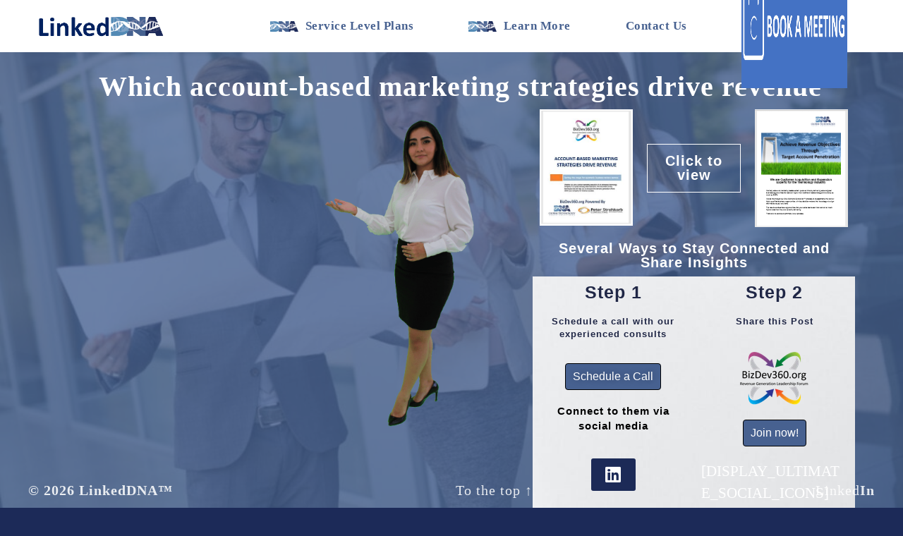

--- FILE ---
content_type: text/html; charset=UTF-8
request_url: https://linkeddna.net/which-abm-strategies-drive-revenue/
body_size: 20465
content:
<!DOCTYPE html>

<html class="no-js" lang="en-US">

	<head>
	    
      
    
	    <!-- Global site tag (gtag.js) - Google Analytics -->
        <script async src="https://www.googletagmanager.com/gtag/js?id=UA-158773914-6"></script>
        <script>
          window.dataLayer = window.dataLayer || [];
          function gtag(){dataLayer.push(arguments);}
          gtag('js', new Date());
        
          gtag('config', 'UA-158773914-6');
        </script>
        
		<meta charset="UTF-8">
		
		  <meta name="keywords" content="profesional network, personal profile, milestones, sphere of influence, subject matter expert, trusted certificate authority, engaged prospect, relationship building, growth consultant, business growth consultant,
		  growth strategy consulting, today's growth consultant, balanced growth consulting, linkedin connections, timeline post, linkedin messaging, member access, how to get a response on linkedin, linkedin connect message, cumulative report excel,
		  sales efficiency, reps, prospecting, account penetration, expansion strategy, new connections, lead nurturing, customer experience, first impressions, abm process, outsourcing, offshoring, data security policy, data security, data security process,
		  compliant service, quality leads, quality connections, demand generation campaign, introduction meeting, social media footprint, demand generation, new prospects, grow my business, lead generation, prospects, linkedin consultants, 
		  performance metrics, lead generator, potential clients">
		  
		<meta name="viewport" content="width=device-width, initial-scale=1.0" >

		<link rel="profile" href="https://gmpg.org/xfn/11">

		<script src="https://ajax.googleapis.com/ajax/libs/jquery/3.4.0/jquery.min.js"></script>
		
        <link href="https://stackpath.bootstrapcdn.com/bootstrap/4.3.1/css/bootstrap.min.css" rel="stylesheet" integrity="sha384-ggOyR0iXCbMQv3Xipma34MD+dH/1fQ784/j6cY/iJTQUOhcWr7x9JvoRxT2MZw1T" crossorigin="anonymous" />
        
        <link rel="stylesheet" href="https://cdnjs.cloudflare.com/ajax/libs/animate.css/4.1.0/animate.min.css" integrity="sha512-kb1CHTNhoLzinkElTgWn246D6pX22xj8jFNKsDmVwIQo+px7n1yjJUZraVuR/ou6Kmgea4vZXZeUDbqKtXkEMg==" crossorigin="anonymous" />
        
      
        <script>
        	jQuery.fn.load = function (callback) {
        		$(window).trigger("load", callback);
        	};
        </script>
        
        
        
		<title>Which account-based marketing strategies drive revenue &#8211; LinkedDNA™</title>
<meta name='robots' content='max-image-preview:large' />
	<style>img:is([sizes="auto" i], [sizes^="auto," i]) { contain-intrinsic-size: 3000px 1500px }</style>
	<link rel='dns-prefetch' href='//use.fontawesome.com' />
<link rel="alternate" type="application/rss+xml" title="LinkedDNA™ &raquo; Feed" href="https://linkeddna.com/feed/" />
<link rel="alternate" type="application/rss+xml" title="LinkedDNA™ &raquo; Comments Feed" href="https://linkeddna.com/comments/feed/" />
<link rel="alternate" type="application/rss+xml" title="LinkedDNA™ &raquo; Which account-based marketing strategies drive revenue Comments Feed" href="https://linkeddna.com/which-abm-strategies-drive-revenue/feed/" />
<style id='cf-frontend-style-inline-css'>
@font-face {
	font-family: 'Myriad Pro Semibold';
	font-weight: 400;
	font-display: auto;
	src: url('https://linkeddna.com/wp-content/uploads/2020/10/MYRIADPRO-SEMIBOLD.woff') format('woff');
}
@font-face {
	font-family: 'Myriad Pro Regular';
	font-weight: 400;
	font-display: auto;
	src: url('https://linkeddna.com/wp-content/uploads/2020/10/MYRIADPRO-REGULAR-1.woff') format('woff');
}
@font-face {
	font-family: 'Myriad Pro Light';
	font-weight: 400;
	font-display: auto;
	src: url('https://linkeddna.com/wp-content/uploads/2020/10/MyriadPro-Light.woff') format('woff');
}
@font-face {
	font-family: 'Myriad Pro Bold';
	font-weight: 400;
	font-display: auto;
	src: url('https://linkeddna.com/wp-content/uploads/2020/10/MYRIADPRO-BOLD.woff') format('woff');
}
</style>
<link rel='stylesheet' id='premium-addons-css' href='https://linkeddna.com/wp-content/plugins/premium-addons-for-elementor/assets/frontend/min-css/premium-addons.min.css?ver=4.10.88' media='all' />
<link rel='stylesheet' id='wp-block-library-css' href='https://linkeddna.com/wp-includes/css/dist/block-library/style.min.css?ver=6.7.4' media='all' />
<style id='font-awesome-svg-styles-default-inline-css'>
.svg-inline--fa {
  display: inline-block;
  height: 1em;
  overflow: visible;
  vertical-align: -.125em;
}
</style>
<link rel='stylesheet' id='font-awesome-svg-styles-css' href='https://linkeddna.com/wp-content/uploads/font-awesome/v5.15.1/css/svg-with-js.css' media='all' />
<style id='font-awesome-svg-styles-inline-css'>
   .wp-block-font-awesome-icon svg::before,
   .wp-rich-text-font-awesome-icon svg::before {content: unset;}
</style>
<style id='classic-theme-styles-inline-css'>
/*! This file is auto-generated */
.wp-block-button__link{color:#fff;background-color:#32373c;border-radius:9999px;box-shadow:none;text-decoration:none;padding:calc(.667em + 2px) calc(1.333em + 2px);font-size:1.125em}.wp-block-file__button{background:#32373c;color:#fff;text-decoration:none}
</style>
<style id='global-styles-inline-css'>
:root{--wp--preset--aspect-ratio--square: 1;--wp--preset--aspect-ratio--4-3: 4/3;--wp--preset--aspect-ratio--3-4: 3/4;--wp--preset--aspect-ratio--3-2: 3/2;--wp--preset--aspect-ratio--2-3: 2/3;--wp--preset--aspect-ratio--16-9: 16/9;--wp--preset--aspect-ratio--9-16: 9/16;--wp--preset--color--black: #000000;--wp--preset--color--cyan-bluish-gray: #abb8c3;--wp--preset--color--white: #ffffff;--wp--preset--color--pale-pink: #f78da7;--wp--preset--color--vivid-red: #cf2e2e;--wp--preset--color--luminous-vivid-orange: #ff6900;--wp--preset--color--luminous-vivid-amber: #fcb900;--wp--preset--color--light-green-cyan: #7bdcb5;--wp--preset--color--vivid-green-cyan: #00d084;--wp--preset--color--pale-cyan-blue: #8ed1fc;--wp--preset--color--vivid-cyan-blue: #0693e3;--wp--preset--color--vivid-purple: #9b51e0;--wp--preset--color--accent: #fcf2f4;--wp--preset--color--primary: #ffffff;--wp--preset--color--secondary: #ffffff;--wp--preset--color--subtle-background: #2a8adf;--wp--preset--color--background: #1e73be;--wp--preset--gradient--vivid-cyan-blue-to-vivid-purple: linear-gradient(135deg,rgba(6,147,227,1) 0%,rgb(155,81,224) 100%);--wp--preset--gradient--light-green-cyan-to-vivid-green-cyan: linear-gradient(135deg,rgb(122,220,180) 0%,rgb(0,208,130) 100%);--wp--preset--gradient--luminous-vivid-amber-to-luminous-vivid-orange: linear-gradient(135deg,rgba(252,185,0,1) 0%,rgba(255,105,0,1) 100%);--wp--preset--gradient--luminous-vivid-orange-to-vivid-red: linear-gradient(135deg,rgba(255,105,0,1) 0%,rgb(207,46,46) 100%);--wp--preset--gradient--very-light-gray-to-cyan-bluish-gray: linear-gradient(135deg,rgb(238,238,238) 0%,rgb(169,184,195) 100%);--wp--preset--gradient--cool-to-warm-spectrum: linear-gradient(135deg,rgb(74,234,220) 0%,rgb(151,120,209) 20%,rgb(207,42,186) 40%,rgb(238,44,130) 60%,rgb(251,105,98) 80%,rgb(254,248,76) 100%);--wp--preset--gradient--blush-light-purple: linear-gradient(135deg,rgb(255,206,236) 0%,rgb(152,150,240) 100%);--wp--preset--gradient--blush-bordeaux: linear-gradient(135deg,rgb(254,205,165) 0%,rgb(254,45,45) 50%,rgb(107,0,62) 100%);--wp--preset--gradient--luminous-dusk: linear-gradient(135deg,rgb(255,203,112) 0%,rgb(199,81,192) 50%,rgb(65,88,208) 100%);--wp--preset--gradient--pale-ocean: linear-gradient(135deg,rgb(255,245,203) 0%,rgb(182,227,212) 50%,rgb(51,167,181) 100%);--wp--preset--gradient--electric-grass: linear-gradient(135deg,rgb(202,248,128) 0%,rgb(113,206,126) 100%);--wp--preset--gradient--midnight: linear-gradient(135deg,rgb(2,3,129) 0%,rgb(40,116,252) 100%);--wp--preset--font-size--small: 18px;--wp--preset--font-size--medium: 20px;--wp--preset--font-size--large: 26.25px;--wp--preset--font-size--x-large: 42px;--wp--preset--font-size--normal: 21px;--wp--preset--font-size--larger: 32px;--wp--preset--spacing--20: 0.44rem;--wp--preset--spacing--30: 0.67rem;--wp--preset--spacing--40: 1rem;--wp--preset--spacing--50: 1.5rem;--wp--preset--spacing--60: 2.25rem;--wp--preset--spacing--70: 3.38rem;--wp--preset--spacing--80: 5.06rem;--wp--preset--shadow--natural: 6px 6px 9px rgba(0, 0, 0, 0.2);--wp--preset--shadow--deep: 12px 12px 50px rgba(0, 0, 0, 0.4);--wp--preset--shadow--sharp: 6px 6px 0px rgba(0, 0, 0, 0.2);--wp--preset--shadow--outlined: 6px 6px 0px -3px rgba(255, 255, 255, 1), 6px 6px rgba(0, 0, 0, 1);--wp--preset--shadow--crisp: 6px 6px 0px rgba(0, 0, 0, 1);}:where(.is-layout-flex){gap: 0.5em;}:where(.is-layout-grid){gap: 0.5em;}body .is-layout-flex{display: flex;}.is-layout-flex{flex-wrap: wrap;align-items: center;}.is-layout-flex > :is(*, div){margin: 0;}body .is-layout-grid{display: grid;}.is-layout-grid > :is(*, div){margin: 0;}:where(.wp-block-columns.is-layout-flex){gap: 2em;}:where(.wp-block-columns.is-layout-grid){gap: 2em;}:where(.wp-block-post-template.is-layout-flex){gap: 1.25em;}:where(.wp-block-post-template.is-layout-grid){gap: 1.25em;}.has-black-color{color: var(--wp--preset--color--black) !important;}.has-cyan-bluish-gray-color{color: var(--wp--preset--color--cyan-bluish-gray) !important;}.has-white-color{color: var(--wp--preset--color--white) !important;}.has-pale-pink-color{color: var(--wp--preset--color--pale-pink) !important;}.has-vivid-red-color{color: var(--wp--preset--color--vivid-red) !important;}.has-luminous-vivid-orange-color{color: var(--wp--preset--color--luminous-vivid-orange) !important;}.has-luminous-vivid-amber-color{color: var(--wp--preset--color--luminous-vivid-amber) !important;}.has-light-green-cyan-color{color: var(--wp--preset--color--light-green-cyan) !important;}.has-vivid-green-cyan-color{color: var(--wp--preset--color--vivid-green-cyan) !important;}.has-pale-cyan-blue-color{color: var(--wp--preset--color--pale-cyan-blue) !important;}.has-vivid-cyan-blue-color{color: var(--wp--preset--color--vivid-cyan-blue) !important;}.has-vivid-purple-color{color: var(--wp--preset--color--vivid-purple) !important;}.has-black-background-color{background-color: var(--wp--preset--color--black) !important;}.has-cyan-bluish-gray-background-color{background-color: var(--wp--preset--color--cyan-bluish-gray) !important;}.has-white-background-color{background-color: var(--wp--preset--color--white) !important;}.has-pale-pink-background-color{background-color: var(--wp--preset--color--pale-pink) !important;}.has-vivid-red-background-color{background-color: var(--wp--preset--color--vivid-red) !important;}.has-luminous-vivid-orange-background-color{background-color: var(--wp--preset--color--luminous-vivid-orange) !important;}.has-luminous-vivid-amber-background-color{background-color: var(--wp--preset--color--luminous-vivid-amber) !important;}.has-light-green-cyan-background-color{background-color: var(--wp--preset--color--light-green-cyan) !important;}.has-vivid-green-cyan-background-color{background-color: var(--wp--preset--color--vivid-green-cyan) !important;}.has-pale-cyan-blue-background-color{background-color: var(--wp--preset--color--pale-cyan-blue) !important;}.has-vivid-cyan-blue-background-color{background-color: var(--wp--preset--color--vivid-cyan-blue) !important;}.has-vivid-purple-background-color{background-color: var(--wp--preset--color--vivid-purple) !important;}.has-black-border-color{border-color: var(--wp--preset--color--black) !important;}.has-cyan-bluish-gray-border-color{border-color: var(--wp--preset--color--cyan-bluish-gray) !important;}.has-white-border-color{border-color: var(--wp--preset--color--white) !important;}.has-pale-pink-border-color{border-color: var(--wp--preset--color--pale-pink) !important;}.has-vivid-red-border-color{border-color: var(--wp--preset--color--vivid-red) !important;}.has-luminous-vivid-orange-border-color{border-color: var(--wp--preset--color--luminous-vivid-orange) !important;}.has-luminous-vivid-amber-border-color{border-color: var(--wp--preset--color--luminous-vivid-amber) !important;}.has-light-green-cyan-border-color{border-color: var(--wp--preset--color--light-green-cyan) !important;}.has-vivid-green-cyan-border-color{border-color: var(--wp--preset--color--vivid-green-cyan) !important;}.has-pale-cyan-blue-border-color{border-color: var(--wp--preset--color--pale-cyan-blue) !important;}.has-vivid-cyan-blue-border-color{border-color: var(--wp--preset--color--vivid-cyan-blue) !important;}.has-vivid-purple-border-color{border-color: var(--wp--preset--color--vivid-purple) !important;}.has-vivid-cyan-blue-to-vivid-purple-gradient-background{background: var(--wp--preset--gradient--vivid-cyan-blue-to-vivid-purple) !important;}.has-light-green-cyan-to-vivid-green-cyan-gradient-background{background: var(--wp--preset--gradient--light-green-cyan-to-vivid-green-cyan) !important;}.has-luminous-vivid-amber-to-luminous-vivid-orange-gradient-background{background: var(--wp--preset--gradient--luminous-vivid-amber-to-luminous-vivid-orange) !important;}.has-luminous-vivid-orange-to-vivid-red-gradient-background{background: var(--wp--preset--gradient--luminous-vivid-orange-to-vivid-red) !important;}.has-very-light-gray-to-cyan-bluish-gray-gradient-background{background: var(--wp--preset--gradient--very-light-gray-to-cyan-bluish-gray) !important;}.has-cool-to-warm-spectrum-gradient-background{background: var(--wp--preset--gradient--cool-to-warm-spectrum) !important;}.has-blush-light-purple-gradient-background{background: var(--wp--preset--gradient--blush-light-purple) !important;}.has-blush-bordeaux-gradient-background{background: var(--wp--preset--gradient--blush-bordeaux) !important;}.has-luminous-dusk-gradient-background{background: var(--wp--preset--gradient--luminous-dusk) !important;}.has-pale-ocean-gradient-background{background: var(--wp--preset--gradient--pale-ocean) !important;}.has-electric-grass-gradient-background{background: var(--wp--preset--gradient--electric-grass) !important;}.has-midnight-gradient-background{background: var(--wp--preset--gradient--midnight) !important;}.has-small-font-size{font-size: var(--wp--preset--font-size--small) !important;}.has-medium-font-size{font-size: var(--wp--preset--font-size--medium) !important;}.has-large-font-size{font-size: var(--wp--preset--font-size--large) !important;}.has-x-large-font-size{font-size: var(--wp--preset--font-size--x-large) !important;}
:where(.wp-block-post-template.is-layout-flex){gap: 1.25em;}:where(.wp-block-post-template.is-layout-grid){gap: 1.25em;}
:where(.wp-block-columns.is-layout-flex){gap: 2em;}:where(.wp-block-columns.is-layout-grid){gap: 2em;}
:root :where(.wp-block-pullquote){font-size: 1.5em;line-height: 1.6;}
</style>
<link rel='stylesheet' id='contact-form-7-css' href='https://linkeddna.com/wp-content/plugins/contact-form-7/includes/css/styles.css?ver=6.0.4' media='all' />
<link rel='stylesheet' id='modal-window-css' href='https://linkeddna.com/wp-content/plugins/modal-window/public/assets/css/modal.min.css?ver=6.2' media='all' />
<link rel='stylesheet' id='preloader-plus-css' href='https://linkeddna.com/wp-content/plugins/preloader-plus/assets/css/preloader-plus.min.css?ver=2.2.1' media='all' />
<style id='preloader-plus-inline-css'>
.preloader-plus {background-color: #1c2a58; }body.complete > *:not(.preloader-plus),.preloader-plus {transition-duration: 1000ms,1000ms,0s; }.preloader-plus * {color: #ffffff; }.preloader-plus.complete {opacity: 0; transform:  scale(1); transition-delay: 0s,0s,1000ms; }.preloader-plus .preloader-site-title {font-weight: bold; font-size: 50px; text-transform: none; }.preloader-plus #preloader-counter {font-weight: bold; font-size: 24px; }.preloader-plus .preloader-plus-custom-content {font-weight: bold; font-size: 24px; text-transform: none; }.preloader-plus-default-icons {width: 80px; height: 80px; }.preloader-plus .preloader-custom-img {animation: preloader-none 1500ms linear infinite; width: 250px; }.preloader-plus .prog-bar {height: 5px; background-color: #dd3333; }.preloader-plus .prog-bar-bg {height: 5px; background-color: #919191; }.preloader-plus .prog-bar-wrapper {top: 0; padding-top: 0; width: 100%; }
</style>
<link rel='stylesheet' id='spbtbl-stylesheet-css' href='https://linkeddna.com/wp-content/plugins/superb-tables/css/data-table.css?ver=1.2.0' media='all' />
<link rel='stylesheet' id='twentytwenty-style-css' href='https://linkeddna.com/wp-content/themes/twentytwenty/style.css?ver=1.5' media='all' />
<style id='twentytwenty-style-inline-css'>
.color-accent,.color-accent-hover:hover,.color-accent-hover:focus,:root .has-accent-color,.has-drop-cap:not(:focus):first-letter,.wp-block-button.is-style-outline,a { color: #fcf2f4; }blockquote,.border-color-accent,.border-color-accent-hover:hover,.border-color-accent-hover:focus { border-color: #fcf2f4; }button,.button,.faux-button,.wp-block-button__link,.wp-block-file .wp-block-file__button,input[type="button"],input[type="reset"],input[type="submit"],.bg-accent,.bg-accent-hover:hover,.bg-accent-hover:focus,:root .has-accent-background-color,.comment-reply-link { background-color: #fcf2f4; }.fill-children-accent,.fill-children-accent * { fill: #fcf2f4; }:root .has-background-color,button,.button,.faux-button,.wp-block-button__link,.wp-block-file__button,input[type="button"],input[type="reset"],input[type="submit"],.wp-block-button,.comment-reply-link,.has-background.has-primary-background-color:not(.has-text-color),.has-background.has-primary-background-color *:not(.has-text-color),.has-background.has-accent-background-color:not(.has-text-color),.has-background.has-accent-background-color *:not(.has-text-color) { color: #1e73be; }:root .has-background-background-color { background-color: #1e73be; }body,.entry-title a,:root .has-primary-color { color: #ffffff; }:root .has-primary-background-color { background-color: #ffffff; }cite,figcaption,.wp-caption-text,.post-meta,.entry-content .wp-block-archives li,.entry-content .wp-block-categories li,.entry-content .wp-block-latest-posts li,.wp-block-latest-comments__comment-date,.wp-block-latest-posts__post-date,.wp-block-embed figcaption,.wp-block-image figcaption,.wp-block-pullquote cite,.comment-metadata,.comment-respond .comment-notes,.comment-respond .logged-in-as,.pagination .dots,.entry-content hr:not(.has-background),hr.styled-separator,:root .has-secondary-color { color: #ffffff; }:root .has-secondary-background-color { background-color: #ffffff; }pre,fieldset,input,textarea,table,table *,hr { border-color: #2a8adf; }caption,code,code,kbd,samp,.wp-block-table.is-style-stripes tbody tr:nth-child(odd),:root .has-subtle-background-background-color { background-color: #2a8adf; }.wp-block-table.is-style-stripes { border-bottom-color: #2a8adf; }.wp-block-latest-posts.is-grid li { border-top-color: #2a8adf; }:root .has-subtle-background-color { color: #2a8adf; }body:not(.overlay-header) .primary-menu > li > a,body:not(.overlay-header) .primary-menu > li > .icon,.modal-menu a,.footer-menu a, .footer-widgets a,#site-footer .wp-block-button.is-style-outline,.wp-block-pullquote:before,.singular:not(.overlay-header) .entry-header a,.archive-header a,.header-footer-group .color-accent,.header-footer-group .color-accent-hover:hover { color: #e22658; }.social-icons a,#site-footer button:not(.toggle),#site-footer .button,#site-footer .faux-button,#site-footer .wp-block-button__link,#site-footer .wp-block-file__button,#site-footer input[type="button"],#site-footer input[type="reset"],#site-footer input[type="submit"] { background-color: #e22658; }.social-icons a,body:not(.overlay-header) .primary-menu ul,.header-footer-group button,.header-footer-group .button,.header-footer-group .faux-button,.header-footer-group .wp-block-button:not(.is-style-outline) .wp-block-button__link,.header-footer-group .wp-block-file__button,.header-footer-group input[type="button"],.header-footer-group input[type="reset"],.header-footer-group input[type="submit"] { color: #ffffff; }#site-header,.footer-nav-widgets-wrapper,#site-footer,.menu-modal,.menu-modal-inner,.search-modal-inner,.archive-header,.singular .entry-header,.singular .featured-media:before,.wp-block-pullquote:before { background-color: #ffffff; }.header-footer-group,body:not(.overlay-header) #site-header .toggle,.menu-modal .toggle { color: #000000; }body:not(.overlay-header) .primary-menu ul { background-color: #000000; }body:not(.overlay-header) .primary-menu > li > ul:after { border-bottom-color: #000000; }body:not(.overlay-header) .primary-menu ul ul:after { border-left-color: #000000; }.site-description,body:not(.overlay-header) .toggle-inner .toggle-text,.widget .post-date,.widget .rss-date,.widget_archive li,.widget_categories li,.widget cite,.widget_pages li,.widget_meta li,.widget_nav_menu li,.powered-by-wordpress,.to-the-top,.singular .entry-header .post-meta,.singular:not(.overlay-header) .entry-header .post-meta a { color: #6d6d6d; }.header-footer-group pre,.header-footer-group fieldset,.header-footer-group input,.header-footer-group textarea,.header-footer-group table,.header-footer-group table *,.footer-nav-widgets-wrapper,#site-footer,.menu-modal nav *,.footer-widgets-outer-wrapper,.footer-top { border-color: #dbdbdb; }.header-footer-group table caption,body:not(.overlay-header) .header-inner .toggle-wrapper::before { background-color: #dbdbdb; }
</style>
<link rel='stylesheet' id='font-awesome-official-css' href='https://use.fontawesome.com/releases/v5.15.1/css/all.css' media='all' integrity="sha384-vp86vTRFVJgpjF9jiIGPEEqYqlDwgyBgEF109VFjmqGmIY/Y4HV4d3Gp2irVfcrp" crossorigin="anonymous" />
<link rel='stylesheet' id='elementor-icons-css' href='https://linkeddna.com/wp-content/plugins/elementor/assets/lib/eicons/css/elementor-icons.min.css?ver=5.46.0' media='all' />
<link rel='stylesheet' id='elementor-frontend-css' href='https://linkeddna.com/wp-content/plugins/elementor/assets/css/frontend.min.css?ver=3.34.2' media='all' />
<style id='elementor-frontend-inline-css'>
.elementor-kit-7{--e-global-color-primary:#6EC1E4;--e-global-color-secondary:#54595F;--e-global-color-text:#7A7A7A;--e-global-color-accent:#61CE70;--e-global-typography-primary-font-family:"Roboto";--e-global-typography-primary-font-weight:600;--e-global-typography-secondary-font-family:"Roboto Slab";--e-global-typography-secondary-font-weight:400;--e-global-typography-text-font-family:"Roboto";--e-global-typography-text-font-weight:400;--e-global-typography-accent-font-family:"Roboto";--e-global-typography-accent-font-weight:500;}.elementor-section.elementor-section-boxed > .elementor-container{max-width:1140px;}.e-con{--container-max-width:1140px;}.elementor-widget:not(:last-child){margin-block-end:20px;}.elementor-element{--widgets-spacing:20px 20px;--widgets-spacing-row:20px;--widgets-spacing-column:20px;}{}h1.entry-title{display:var(--page-title-display);}@media(max-width:1024px){.elementor-section.elementor-section-boxed > .elementor-container{max-width:1024px;}.e-con{--container-max-width:1024px;}}@media(max-width:767px){.elementor-section.elementor-section-boxed > .elementor-container{max-width:767px;}.e-con{--container-max-width:767px;}}
.elementor-1465 .elementor-element.elementor-element-577815b2{border-style:solid;border-width:0px 0px 0px 0px;padding:0% 05% 0% 05%;}.elementor-1465 .elementor-element.elementor-element-577815b2, .elementor-1465 .elementor-element.elementor-element-577815b2 > .elementor-background-overlay{border-radius:25px 25px 25px 25px;}.elementor-1465 .elementor-element.elementor-element-21d81b1f > .elementor-element-populated{padding:0% 5% 0% 5%;}.elementor-widget-image .widget-image-caption{color:var( --e-global-color-text );font-family:var( --e-global-typography-text-font-family ), Sans-serif;font-weight:var( --e-global-typography-text-font-weight );}.elementor-1465 .elementor-element.elementor-element-82d32df > .elementor-widget-wrap > .elementor-widget:not(.elementor-widget__width-auto):not(.elementor-widget__width-initial):not(:last-child):not(.elementor-absolute){margin-block-end:0px;}.elementor-1465 .elementor-element.elementor-element-82d32df > .elementor-element-populated{margin:0% 0% 0% 0%;--e-column-margin-right:0%;--e-column-margin-left:0%;padding:0% 0% 0% 0%;}.elementor-bc-flex-widget .elementor-1465 .elementor-element.elementor-element-3d483364.elementor-column .elementor-widget-wrap{align-items:center;}.elementor-1465 .elementor-element.elementor-element-3d483364.elementor-column.elementor-element[data-element_type="column"] > .elementor-widget-wrap.elementor-element-populated{align-content:center;align-items:center;}.elementor-widget-heading .elementor-heading-title{font-family:var( --e-global-typography-primary-font-family ), Sans-serif;font-weight:var( --e-global-typography-primary-font-weight );color:var( --e-global-color-primary );}.elementor-1465 .elementor-element.elementor-element-11384ae3 > .elementor-widget-container{padding:10% 10% 10% 10%;border-style:solid;border-width:01px 01px 01px 01px;}.elementor-1465 .elementor-element.elementor-element-11384ae3{text-align:center;}.elementor-1465 .elementor-element.elementor-element-11384ae3 .elementor-heading-title{font-family:"Myriad Pro Regular", Sans-serif;font-size:2rem;font-weight:600;letter-spacing:1px;color:#FFFFFF;}.elementor-1465 .elementor-element.elementor-element-50e2e0cf > .elementor-widget-container{margin:0px 0px 0px 0px;padding:0% 0% 0% 0%;}.elementor-1465 .elementor-element.elementor-element-50e2e0cf{text-align:center;}.elementor-1465 .elementor-element.elementor-element-50e2e0cf .elementor-heading-title{font-family:"Myriad Pro Regular", Sans-serif;font-size:2rem;letter-spacing:1px;color:#FFFFFF;}.elementor-1465 .elementor-element.elementor-element-58b03522{padding:0% 0% 0% 0%;}.elementor-1465 .elementor-element.elementor-element-60cfbccb:not(.elementor-motion-effects-element-type-background) > .elementor-widget-wrap, .elementor-1465 .elementor-element.elementor-element-60cfbccb > .elementor-widget-wrap > .elementor-motion-effects-container > .elementor-motion-effects-layer{background-image:url("https://linkeddna.com/wp-content/uploads/2020/11/White-Background.jpg");background-position:center center;background-repeat:no-repeat;background-size:cover;}.elementor-1465 .elementor-element.elementor-element-60cfbccb > .elementor-element-populated{transition:background 0.3s, border 0.3s, border-radius 0.3s, box-shadow 0.3s;}.elementor-1465 .elementor-element.elementor-element-60cfbccb > .elementor-element-populated > .elementor-background-overlay{transition:background 0.3s, border-radius 0.3s, opacity 0.3s;}.elementor-1465 .elementor-element.elementor-element-24c5e3d1 > .elementor-widget-container{margin:0px 0px 0px 0px;padding:0px 0px 0px 0px;}.elementor-1465 .elementor-element.elementor-element-24c5e3d1{text-align:center;}.elementor-1465 .elementor-element.elementor-element-24c5e3d1 .elementor-heading-title{font-family:"Myriad Pro Bold", Sans-serif;font-size:1.2em;letter-spacing:1px;color:#202746;}.elementor-widget-text-editor{font-family:var( --e-global-typography-text-font-family ), Sans-serif;font-weight:var( --e-global-typography-text-font-weight );color:var( --e-global-color-text );}.elementor-widget-text-editor.elementor-drop-cap-view-stacked .elementor-drop-cap{background-color:var( --e-global-color-primary );}.elementor-widget-text-editor.elementor-drop-cap-view-framed .elementor-drop-cap, .elementor-widget-text-editor.elementor-drop-cap-view-default .elementor-drop-cap{color:var( --e-global-color-primary );border-color:var( --e-global-color-primary );}.elementor-1465 .elementor-element.elementor-element-55f843a9{text-align:center;font-family:"Myriad Pro Regular", Sans-serif;font-size:0.6em;letter-spacing:1px;color:#202746;}.elementor-widget-button .elementor-button{background-color:var( --e-global-color-accent );font-family:var( --e-global-typography-accent-font-family ), Sans-serif;font-weight:var( --e-global-typography-accent-font-weight );}.elementor-1465 .elementor-element.elementor-element-7e2fb396 .elementor-button{background-color:#476190;text-shadow:0px 0px 10px rgba(0,0,0,0.3);border-style:solid;border-width:1px 1px 1px 1px;border-color:#000000;padding:10px 10px 10px 10px;}.elementor-1465 .elementor-element.elementor-element-3c4a7a2d{text-align:center;font-family:"Myriad Pro Regular", Sans-serif;font-size:0.7em;letter-spacing:1px;color:#202746;}.elementor-1465 .elementor-element.elementor-element-5a55fd3a .elementor-button{background-color:#1C2A57;font-size:25px;padding:5% 10% 5% 10%;}.elementor-1465 .elementor-element.elementor-element-3a1cfd2b:not(.elementor-motion-effects-element-type-background) > .elementor-widget-wrap, .elementor-1465 .elementor-element.elementor-element-3a1cfd2b > .elementor-widget-wrap > .elementor-motion-effects-container > .elementor-motion-effects-layer{background-image:url("https://linkeddna.com/wp-content/uploads/2020/11/White-Background.jpg");background-position:center center;background-repeat:no-repeat;background-size:cover;}.elementor-1465 .elementor-element.elementor-element-3a1cfd2b > .elementor-element-populated{transition:background 0.3s, border 0.3s, border-radius 0.3s, box-shadow 0.3s;}.elementor-1465 .elementor-element.elementor-element-3a1cfd2b > .elementor-element-populated > .elementor-background-overlay{transition:background 0.3s, border-radius 0.3s, opacity 0.3s;}.elementor-1465 .elementor-element.elementor-element-41a124b1 > .elementor-widget-container{padding:0px 0px 0px 0px;}.elementor-1465 .elementor-element.elementor-element-41a124b1{text-align:center;}.elementor-1465 .elementor-element.elementor-element-41a124b1 .elementor-heading-title{font-family:"Myriad Pro Bold", Sans-serif;font-size:1.2em;letter-spacing:1px;color:#202746;}.elementor-1465 .elementor-element.elementor-element-60b4c211{text-align:center;font-family:"Myriad Pro Regular", Sans-serif;font-size:0.6em;letter-spacing:1px;color:#202746;}.elementor-1465 .elementor-element.elementor-element-1ac57f42 .elementor-button{background-color:#476190;border-style:solid;border-width:1px 1px 1px 1px;border-color:#000000;padding:10px 10px 10px 10px;}.elementor-1465 .elementor-element.elementor-element-85362d{--spacer-size:10px;}@media(min-width:768px){.elementor-1465 .elementor-element.elementor-element-55f93dfa{width:30%;}.elementor-1465 .elementor-element.elementor-element-21d81b1f{width:30%;}.elementor-1465 .elementor-element.elementor-element-82d32df{width:39.652%;}.elementor-1465 .elementor-element.elementor-element-60cfbccb{width:49.986%;}.elementor-1465 .elementor-element.elementor-element-3a1cfd2b{width:50%;}}@media(max-width:1024px) and (min-width:768px){.elementor-1465 .elementor-element.elementor-element-82d32df{width:100%;}.elementor-1465 .elementor-element.elementor-element-60cfbccb{width:100%;}.elementor-1465 .elementor-element.elementor-element-3a1cfd2b{width:100%;}}@media(min-width:1025px){.elementor-1465 .elementor-element.elementor-element-60cfbccb:not(.elementor-motion-effects-element-type-background) > .elementor-widget-wrap, .elementor-1465 .elementor-element.elementor-element-60cfbccb > .elementor-widget-wrap > .elementor-motion-effects-container > .elementor-motion-effects-layer{background-attachment:fixed;}.elementor-1465 .elementor-element.elementor-element-3a1cfd2b:not(.elementor-motion-effects-element-type-background) > .elementor-widget-wrap, .elementor-1465 .elementor-element.elementor-element-3a1cfd2b > .elementor-widget-wrap > .elementor-motion-effects-container > .elementor-motion-effects-layer{background-attachment:fixed;}}@media(max-width:1024px){.elementor-1465 .elementor-element.elementor-element-50e2e0cf .elementor-heading-title{font-size:2.5rem;}.elementor-1465 .elementor-element.elementor-element-24c5e3d1 > .elementor-widget-container{padding:0px 0px 10px 0px;}.elementor-1465 .elementor-element.elementor-element-55f843a9{font-size:1.3rem;}.elementor-1465 .elementor-element.elementor-element-7e2fb396 .elementor-button{font-size:1.3rem;padding:8% 8% 8% 8%;}.elementor-1465 .elementor-element.elementor-element-3c4a7a2d{font-size:1.5rem;}.elementor-1465 .elementor-element.elementor-element-5a55fd3a .elementor-button{padding:10% 15% 10% 15%;}.elementor-1465 .elementor-element.elementor-element-41a124b1 > .elementor-widget-container{padding:0px 0px 10px 0px;}.elementor-1465 .elementor-element.elementor-element-60b4c211{font-size:1.5rem;}}@media(max-width:767px){.elementor-1465 .elementor-element.elementor-element-11384ae3 .elementor-heading-title{font-size:3rem;}.elementor-1465 .elementor-element.elementor-element-770a62e2 > .elementor-element-populated{padding:0px 0px 0px 0px;}.elementor-1465 .elementor-element.elementor-element-454d60fa > .elementor-widget-container{padding:0px 0px 0px 0px;}.elementor-1465 .elementor-element.elementor-element-454d60fa img{width:100%;}.elementor-1465 .elementor-element.elementor-element-50e2e0cf > .elementor-widget-container{padding:0% 0% 5% 0%;}.elementor-1465 .elementor-element.elementor-element-50e2e0cf .elementor-heading-title{font-size:2.5rem;}.elementor-1465 .elementor-element.elementor-element-24c5e3d1 .elementor-heading-title{font-size:25px;}.elementor-1465 .elementor-element.elementor-element-55f843a9{font-size:25px;}.elementor-1465 .elementor-element.elementor-element-7e2fb396 .elementor-button{font-size:18px;padding:10px 10px 10px 10px;}.elementor-1465 .elementor-element.elementor-element-3c4a7a2d{font-size:20px;}.elementor-1465 .elementor-element.elementor-element-5a55fd3a .elementor-button{padding:05% 10% 5% 010%;}.elementor-1465 .elementor-element.elementor-element-41a124b1 .elementor-heading-title{font-size:25px;}.elementor-1465 .elementor-element.elementor-element-60b4c211{font-size:25px;}}
</style>
<link rel='stylesheet' id='widget-image-css' href='https://linkeddna.com/wp-content/plugins/elementor/assets/css/widget-image.min.css?ver=3.34.2' media='all' />
<link rel='stylesheet' id='widget-heading-css' href='https://linkeddna.com/wp-content/plugins/elementor/assets/css/widget-heading.min.css?ver=3.34.2' media='all' />
<link rel='stylesheet' id='widget-spacer-css' href='https://linkeddna.com/wp-content/plugins/elementor/assets/css/widget-spacer.min.css?ver=3.34.2' media='all' />
<link rel='stylesheet' id='eael-general-css' href='https://linkeddna.com/wp-content/plugins/essential-addons-for-elementor-lite/assets/front-end/css/view/general.min.css?ver=6.5.8' media='all' />
<link rel='stylesheet' id='font-awesome-official-v4shim-css' href='https://use.fontawesome.com/releases/v5.15.1/css/v4-shims.css' media='all' integrity="sha384-WCuYjm/u5NsK4s/NfnJeHuMj6zzN2HFyjhBu/SnZJj7eZ6+ds4zqIM3wYgL59Clf" crossorigin="anonymous" />
<style id='font-awesome-official-v4shim-inline-css'>
@font-face {
font-family: "FontAwesome";
font-display: block;
src: url("https://use.fontawesome.com/releases/v5.15.1/webfonts/fa-brands-400.eot"),
		url("https://use.fontawesome.com/releases/v5.15.1/webfonts/fa-brands-400.eot?#iefix") format("embedded-opentype"),
		url("https://use.fontawesome.com/releases/v5.15.1/webfonts/fa-brands-400.woff2") format("woff2"),
		url("https://use.fontawesome.com/releases/v5.15.1/webfonts/fa-brands-400.woff") format("woff"),
		url("https://use.fontawesome.com/releases/v5.15.1/webfonts/fa-brands-400.ttf") format("truetype"),
		url("https://use.fontawesome.com/releases/v5.15.1/webfonts/fa-brands-400.svg#fontawesome") format("svg");
}

@font-face {
font-family: "FontAwesome";
font-display: block;
src: url("https://use.fontawesome.com/releases/v5.15.1/webfonts/fa-solid-900.eot"),
		url("https://use.fontawesome.com/releases/v5.15.1/webfonts/fa-solid-900.eot?#iefix") format("embedded-opentype"),
		url("https://use.fontawesome.com/releases/v5.15.1/webfonts/fa-solid-900.woff2") format("woff2"),
		url("https://use.fontawesome.com/releases/v5.15.1/webfonts/fa-solid-900.woff") format("woff"),
		url("https://use.fontawesome.com/releases/v5.15.1/webfonts/fa-solid-900.ttf") format("truetype"),
		url("https://use.fontawesome.com/releases/v5.15.1/webfonts/fa-solid-900.svg#fontawesome") format("svg");
}

@font-face {
font-family: "FontAwesome";
font-display: block;
src: url("https://use.fontawesome.com/releases/v5.15.1/webfonts/fa-regular-400.eot"),
		url("https://use.fontawesome.com/releases/v5.15.1/webfonts/fa-regular-400.eot?#iefix") format("embedded-opentype"),
		url("https://use.fontawesome.com/releases/v5.15.1/webfonts/fa-regular-400.woff2") format("woff2"),
		url("https://use.fontawesome.com/releases/v5.15.1/webfonts/fa-regular-400.woff") format("woff"),
		url("https://use.fontawesome.com/releases/v5.15.1/webfonts/fa-regular-400.ttf") format("truetype"),
		url("https://use.fontawesome.com/releases/v5.15.1/webfonts/fa-regular-400.svg#fontawesome") format("svg");
unicode-range: U+F004-F005,U+F007,U+F017,U+F022,U+F024,U+F02E,U+F03E,U+F044,U+F057-F059,U+F06E,U+F070,U+F075,U+F07B-F07C,U+F080,U+F086,U+F089,U+F094,U+F09D,U+F0A0,U+F0A4-F0A7,U+F0C5,U+F0C7-F0C8,U+F0E0,U+F0EB,U+F0F3,U+F0F8,U+F0FE,U+F111,U+F118-F11A,U+F11C,U+F133,U+F144,U+F146,U+F14A,U+F14D-F14E,U+F150-F152,U+F15B-F15C,U+F164-F165,U+F185-F186,U+F191-F192,U+F1AD,U+F1C1-F1C9,U+F1CD,U+F1D8,U+F1E3,U+F1EA,U+F1F6,U+F1F9,U+F20A,U+F247-F249,U+F24D,U+F254-F25B,U+F25D,U+F267,U+F271-F274,U+F279,U+F28B,U+F28D,U+F2B5-F2B6,U+F2B9,U+F2BB,U+F2BD,U+F2C1-F2C2,U+F2D0,U+F2D2,U+F2DC,U+F2ED,U+F328,U+F358-F35B,U+F3A5,U+F3D1,U+F410,U+F4AD;
}
</style>
<link rel='stylesheet' id='elementor-gf-local-roboto-css' href='https://linkeddna.com/wp-content/uploads/elementor/google-fonts/css/roboto.css?ver=1742220947' media='all' />
<link rel='stylesheet' id='elementor-gf-local-robotoslab-css' href='https://linkeddna.com/wp-content/uploads/elementor/google-fonts/css/robotoslab.css?ver=1742220965' media='all' />
<link rel='stylesheet' id='elementor-icons-shared-0-css' href='https://linkeddna.com/wp-content/plugins/elementor/assets/lib/font-awesome/css/fontawesome.min.css?ver=5.15.3' media='all' />
<link rel='stylesheet' id='elementor-icons-fa-brands-css' href='https://linkeddna.com/wp-content/plugins/elementor/assets/lib/font-awesome/css/brands.min.css?ver=5.15.3' media='all' />
<script src="https://linkeddna.com/wp-includes/js/jquery/jquery.min.js?ver=3.7.1" id="jquery-core-js"></script>
<script src="https://linkeddna.com/wp-includes/js/jquery/jquery-migrate.min.js?ver=3.4.1" id="jquery-migrate-js"></script>
<script id="preloader-plus-js-extra">
var preloader_plus = {"animation_delay":"500","animation_duration":"1000"};
</script>
<script src="https://linkeddna.com/wp-content/plugins/preloader-plus//assets/js/preloader-plus.min.js?ver=2.2.1" id="preloader-plus-js"></script>
<script src="https://linkeddna.com/wp-content/themes/twentytwenty/assets/js/index.js?ver=1.5" id="twentytwenty-js-js" async></script>
<link rel="https://api.w.org/" href="https://linkeddna.com/wp-json/" /><link rel="alternate" title="JSON" type="application/json" href="https://linkeddna.com/wp-json/wp/v2/posts/1465" /><link rel="EditURI" type="application/rsd+xml" title="RSD" href="https://linkeddna.com/xmlrpc.php?rsd" />
<meta name="generator" content="WordPress 6.7.4" />
<link rel="canonical" href="https://linkeddna.com/which-abm-strategies-drive-revenue/" />
<link rel='shortlink' href='https://linkeddna.com/?p=1465' />
<link rel="alternate" title="oEmbed (JSON)" type="application/json+oembed" href="https://linkeddna.com/wp-json/oembed/1.0/embed?url=https%3A%2F%2Flinkeddna.com%2Fwhich-abm-strategies-drive-revenue%2F" />
<link rel="alternate" title="oEmbed (XML)" type="text/xml+oembed" href="https://linkeddna.com/wp-json/oembed/1.0/embed?url=https%3A%2F%2Flinkeddna.com%2Fwhich-abm-strategies-drive-revenue%2F&#038;format=xml" />


			<!-- DO NOT COPY THIS SNIPPET! Start of Page Analytics Tracking for HubSpot WordPress plugin v11.2.0-->
			<script class="hsq-set-content-id" data-content-id="blog-post">
				var _hsq = _hsq || [];
				_hsq.push(["setContentType", "blog-post"]);
			</script>
			<!-- DO NOT COPY THIS SNIPPET! End of Page Analytics Tracking for HubSpot WordPress plugin -->
				<script>document.documentElement.className = document.documentElement.className.replace( 'no-js', 'js' );</script>
	<meta name="generator" content="Elementor 3.34.2; features: additional_custom_breakpoints; settings: css_print_method-internal, google_font-enabled, font_display-auto">
<style id="custom-background-css">
body.custom-background { background-color: #1e73be; }
</style>
	<link rel="icon" href="https://linkeddna.com/wp-content/uploads/2020/12/cropped-cropped-New-Project-32x32.jpg" sizes="32x32" />
<link rel="icon" href="https://linkeddna.com/wp-content/uploads/2020/12/cropped-cropped-New-Project-192x192.jpg" sizes="192x192" />
<link rel="apple-touch-icon" href="https://linkeddna.com/wp-content/uploads/2020/12/cropped-cropped-New-Project-180x180.jpg" />
<meta name="msapplication-TileImage" content="https://linkeddna.com/wp-content/uploads/2020/12/cropped-cropped-New-Project-270x270.jpg" />
		<style id="wp-custom-css">
			html.no-scroll, body.no-scroll {
    overflow: visible !important;
}

.no-margin{
	margin:0!important;
}

.overflow{
	overflow:hidden!important;
}

body{
	font-family: Myriad Pro Regular;
	letter-spacing:1px;
}

html,
body {
  margin: 0;
  padding: 0;
}

h2 span{
	font-size:3.5rem;
}

a{
	color:#548ab5;
}

/* .elementor-654 .elementor-element.elementor-element-a6ac619 > .elementor-widget-container{
	background-color:white!important;
}
 */

.elementor-element-08973ff h2{
	display:none;
}
.no-automation{
	font-size:2.2vw!important;
	white-space:nowrap!important;
}

.no-automation h2{
	font-size:2.2vw!important;
	white-space:nowrap!important;
}

.sales-iframe iframe{
	width:100%!important;
}

.wow-modal-overlay{
	z-index:100000000000!important;
}

#embed{
/* 	background-color:red; */
/* 	height:10px; */
	position:absolute;
	top:10vw;
/* 	z-index:9999; */
}

#outcome .elementor-widget:not(:last-child){
	margin-bottom:0px!important;
}

.no-margin-p p{
	margin:0;
}

.ul-margin ul, .ul-margin li{
	margin:0px;
}

.p-margin p{
	margin:0;
}

.pointer{
	cursor:pointer;
}

.white-space-ul ul li{
	white-space:nowrap;
}

.white-space{
	white-space:nowrap;
}

#content-bullets .elementor-widget:not(:last-child){
	margin:0;
}

.pre h2, .pre h3{
	white-space: pre;
}

.chale span{
	font-size:1.8rem!important;
}

#essentials, #professional, #premium{
	height:0;
	padding:0;
	transition: 1s all;
}

.get-started{
	width:60%!important;
	height:100vh!important;
	margin:auto!important;
	border:8px solid #1c2a58!important;
}

.custom-modal .card h3{
	 font-size: 2rem;
   letter-spacing: 1px;
   margin: 0;
}

.elementor-heading-title.elementor-size-default{
	margin:unset;
}

.pagination-single {
    margin-top: 20px;
    padding-bottom: 5rem!important;
}

.screen-height {
    min-height: unset!important;
}

.cover-header-inner-wrapper,.cover-header-inner{
	padding:0px;
}

.entry-content .elementor {
    max-width: unset!important;
    width: unset!important;
}

article .post-inner{
	padding-top:0px!important;
}

article.post {
    background-position: center!important;
    background-size: cover!important;
    background-attachment: fixed!important;
    background-repeat: no-repeat!important;
}

article .entry-categories{
	display:none;
}

article .entry-title{
	font-size:4rem;
	font-family:Myriad Pro Regular;
	letter-spacing:1px;
	white-space:nowrap;
}

.cover-header-inner-wrapper {
		padding-top:100px;
    justify-content: flex-start;
}

.comments-wrapper.section-inner{
	display:none;
}

#partners {
    padding-bottom: 8vw;
}

.grid-first .elementor-widget-container{
	background-color:rgba(255,255,255,0.1);
}


.grid-title h2{
	color:white;
}

.grid-title p{
	color:white;
}

.float {   
    animation-name: float; 
    animation-duration: 3s; 
    animation-iteration-count: infinite; 
    animation-timing-function: ease-in-out; 
	z-index:10;
} 
  
@keyframes float { 
    0% { transform: translate(0,  0px); } 
    50%  { transform: translate(0, 25px); } 
    100%   { transform: translate(0, -0px); }     
} 

.eael-pricing-item .header .title {
		color:white;
}

.post-title-mobile {
    display: none;
    flex-direction: column;
    text-align: center;
    color: white;
    font-size: 4rem;
    justify-content: center;
    letter-spacing: 1px;
}

.post-title {
    display: flex;
    color: white;
    font-size: 3.5rem;
    letter-spacing: 1px;
    justify-content: center;
}

.post-title img {
    width: 20rem;
    height: 100%;
    align-self: center;
    margin:0;
}

.header-inner.section-inner{
	padding: 20px 0px;
}

.header-titles{
	padding:0 5%
}

.footer-nav-widgets-wrapper.header-footer-group{
	background-color:#1c2a58;
	color:white;
	margin:0;
}

.footer-nav-widgets-wrapper.header-footer-group{
		border-top-width: 0!important;
}

.footer-nav-widgets-wrapper.header-footer-group h2{
	font-family:"Myriad Pro Regular";
		letter-spacing:1px;
	font-size:2.5rem;
}

.footer-nav-widgets-wrapper.header-footer-group p{
	font-family:"Myriad Pro Regular";
		letter-spacing:1px;
		font-size:1.5rem;
}

.pointer{
	cursor:pointer;
}

#particles-js{
	height:100%;
	background:#34495e;
}

#map-heading{
	white-space:nowrap;
}

#mapVideomobile{
	width:auto;
	height:100%;
	margin: 0 auto;
}

#mapMobileContainer{
	height:250px;
}

.custom-modal{
	position: fixed;
  z-index: 9999;
  left: 0;
  top: 0;
  width: 100%;
  height: 100%;
  display: flex;
  flex-direction: column;
  justify-content: center;
	opacity:0;
	background-color:rgb(28,42,88,.8);
	transition: opacity 1s;
	pointer-events:none;
}

.custom-modal .card{
	align-self:center;
	position:absolute;
	max-width:650px;
	background-color:black;
	border-radius:25px;
	padding:10px;
}

.custom-modal .card h4{
	font-family:Myriad Pro SemiBold;
	letter-spacing:1px;
	font-size:2rem;
	margin:0;
	color:white;
}

.custom-modal .card p{
	font-family:Myriad Pro Regular;
	letter-spacing:1px;
	color:white;
	text-align:justify;
}

.custom-modal .card a{
	color: #1c2a58;
}

.custom-modal .card i{
	cursor:pointer;
	color:white;
	position:absolute;
	top:10px;
	right:15px;
	font-size:20px;
}

.custom-modal .card a:hover{
	color: #548ab5;
}

.card-body{
	padding:2.5rem 1rem 1rem 1rem;
}
#home{
	padding:0;
}

.hop-container {
  height: 100%;
  width: 100%;
  position: absolute;
  top: 0;
  display: flex;
  flex-direction: column;
  justify-content: center;
  pointer-events: none;
	z-index:10;
}

.hop-container h2 {
  align-self: flex-end;
  text-align: right;
  width: 100%;
  font-size: 2.4vw;
  padding-right: 6%;
  font-family: Times New Roman;
  font-weight: 500;
  letter-spacing: 1px;
	color:white;
}

#head-waypoint{
	height:10px;
	width:100%;
	position:absolute;
	left:0;
	top:50%;
	display:flex;
	justify-content:center;
}

#head-waypoint img{
	height:150px;
	width:150px;
	text-align:center;
	margin:0;
	cursor:pointer;
	z-index:9999;
	position:absolute;
	top:-30vh;
	margin-right:500px;
}

#head-waypoint p:hover{
	background-color:white;
	color:black;
}

.rebota1{
	opacity:0;
}

.rebota2{
	opacity:0;
}

.rebota3{
	opacity:0;
}

.rebota4{
	opacity:0;
}

.girl-space{
    font-size: 1.5vw;
    text-align: left;
    letter-spacing: 1px;
		margin:10px 0;
}

.girl-space span{
	font-size:2.5rem;
}

.work-list{
	font-size:2rem;
	margin:0px;
}

.work-list li{
  font-family: Myriad Pro Regular;
  line-height: 1.2;
  font-size: 1.2vw;
  text-align: left;
  white-space: nowrap;
  letter-spacing: .5px;
}

.linked-dots{
/* 	line-height: 1.25; */
  display: flex;
	flex-direction:row;
  text-align: center;
  justify-content: center;
	font-size:5rem;
	font-family:Myriad Pro Regular;
	letter-spacing:1px;
	margin:0;
/* 	white-space:nowrap!important; */
}

.linked-dots img{
	width:300px;
	height:100%;
	align-self:center;
	margin:0 10px!important;
}

#site-footer {
  position: fixed;
  width: 100%;
  height: 40px;
  background-color: transparent;
  bottom: 0;
  left: 0;
  transition: all 4s;
  z-index: 9999;
	border-top-width:0px!important;
	margin:0px!important;
	padding:0px!important;
}

#site-footer .section-inner {
  align-items: baseline;
  display: flex;
	justify-content: space-between;
}

#site-footer p, #site-footer span, #site-footer a{
  color: white;
	text-decoration:none;
	cursor:pointer;
	border:none;
	font-size:2rem;
}

#site-footer a {
    color: white;
    border: none!important;
    text-decoration: none!important;
}

.footer-copyright{
	white-space:nowrap;
	
}

.video-wrapper {
    height: 100vh;
    position: relative;
    overflow: hidden;
    background-image: url(https://gtsalessolutions.com/stage/wp-content/uploads/2020/10/First-Video-Background.jpg);
    background-position: center;
    background-repeat: no-repeat;
    background-size: cover;
}

.main-video {
    z-index: 9998;
}

.elementor-container{
	max-width:unset!important;
}

/* section{
	padding:0!important;
} */

.site-description{
	display:none;
}

#video-container{
	position: relative;
    overflow: hidden;
    height: 100vh;
    width: 100%;
		background-color:#1c2a58;
}

.landing{
		height: 95vh;
		bottom:0;
    width: 100%;
    position: absolute;
    opacity: 1;
    transition: opacity 0.5s linear;
}

#myVideo {
    position: absolute;
    height: 90%;
    margin: 0 auto;
    transition: opacity 1s;
    z-index: 10;
    bottom: 0;
}

#video-pivot{
	height:100%;
}

#mapVideo{
	height:auto!important;
	width:100%!important;
}

#erikaVideo {
    position: absolute;
    width: auto;
    height: 80%;
    margin: 0 auto;
    transition: opacity 1s;
    z-index: 9998;
    top: 55%;
    transform: translateY(-50%);
}

#erika1{
    position: absolute;
		height: 100%;
    width: auto!important;
    left: -13%;
    top: -15%;
    pointer-events: none;
    z-index: 10;
    transition: opacity 1.5s;
    max-width: unset!important;
}

#erikatime1{
    height: 100%;
    width: auto!important;
    left: -24vw;
    position: absolute;
    top: 0;
    z-index: 10;
    transition: opacity 1.5s;
    max-width: unset!important;
}

#erikatime2{
    height: 100%;
    width: auto!important;
    left: -18vw;
    position: absolute;
    top: 0;
    z-index: 10;
    transition: opacity 1.5s;
    max-width: unset!important;
}

#erikatime3{
    height: 100%;
    width: auto!important;
    left: -20vw;
    position: absolute;
    top: 0;
    z-index: 10;
    transition: opacity 1.5s;
    max-width: unset!important;
}

#erikatime4{
    height: 100%;
    width: auto!important;
    left: -7vw;
    position: absolute;
    top: 0;
    z-index: 10;
    transition: opacity 1.5s;
    max-width: unset!important;
}

#erikaTimeMobile{
		position: absolute;
    margin: auto;
    top: 0;
    left: 0;
    bottom: 0;
    right: 0;
    height: 60%;
    width: auto!important;
    pointer-events: none;
    z-index: 10;
    transition: opacity 1.5s;
    max-width: unset!important;
}

#erika2{
    position: absolute;
		height: 150%;
    width: auto!important;
    right: 30px;
    top: 0%;
    pointer-events: none;
    z-index: 10;
    transition: opacity 1.5s;
    max-width: unset!important;
}

#erika2mobile{
    position: absolute;
		margin: auto;
    top: 0;
    left: 0;
    bottom: 0;
    right: 0;
		height: 100%;
    width: auto!important;
    pointer-events: none;
    z-index: 10;
    transition: opacity 1.5s;
    max-width: unset!important;
}

#erika3{
    position: absolute;
		margin: auto;
    top: 0;
    left: -3%;
    bottom: 0;
    right: 0;
		height: 160%;
    width: auto!important;
    pointer-events: none;
    z-index: 10;
    transition: opacity 1.5s;
    max-width: unset!important;
}

#finalVideo {
    position: relative;
    height: 70%;
    transition: opacity 1s;
    z-index: 10;
}

#sound-container{
  width: 100%;
  height: 100px;
  z-index: 9999;
  position: fixed;
  bottom: 0;
  left: 0;
	margin-bottom:15vh;
	pointer-events:none;
}


#myAudio{
	display:none;
}

#sound i{
	pointer-events:initial;
}

.no-height{
	height:0px!important;
}

#sound-container i{
  color:white!important;
	cursor:pointer;
	z-index:9999;
}

#site-header {
    position: fixed!important;
    width: 100%!important;
    z-index: 9999!important;
/*     pointer-events: none; */
    background-color: white!important;
    transition: all .6s;
    top: 0px;
}

.header-navigation-wrapper {
    display: flex!important;
    pointer-events: initial;
	  align-items: center;
}

.header-titles-wrapper{
	width:100%;
	padding:0px;
}

.header-titles{
	width:100%;
	display:flex;
	justify-content:space-between
}

.header-titles i{
	color:white;
	font-size:3rem;
	display:none;
}

nav {
    display: flex;
    flex-direction: column;
    justify-content: center;
    transition: all 1s;
}

nav img{
	max-width:unset;
}

.header-inner {
    display: flex;
		flex-wrap:nowrap;
		justify-content:space-between;
}

.header-navigation-wrapper ul {
    /* flex-direction: column; */
    flex-direction: row;
    justify-content: space-around;
    height: auto;
}

nav ul {
    display: flex;
    list-style: none;
    margin: 0!important;
    width: 70vw;
}

.down {   
    animation-name: down; 
    animation-duration: 3s; 
    animation-iteration-count: infinite; 
    animation-timing-function: ease-in-out; 
} 
  
@keyframes down { 
    0% { transform: translate(0,  0px); } 
    50%  { transform: translate(0, 15px); } 
    100%   { transform: translate(0, -0px); }     
} 

.dropdown {
    position: relative;
    display: inline-block;
    height: auto;
    /* margin-bottom: 20px; */
    /* padding-top: 4px; */
}

.drop3 li a{
	color:white!important;
}

.dropdown:hover .dropdown-content {
    display: block;
}

.drop3:hover .dropdown-content3 {
    display: block;
}

.dropdown li {
    margin-bottom: 0px;
}

.nav-item-1 div {
    height: auto!important;
    display: flex;
    flex-direction: column;
    justify-content: center;
    width: 40px;
    height: 15px;
}

.dropdown a {
    padding: 0px;
}

.nav-item-1 a {
    line-height: 2;
    padding-left: 10px!important;
}

.dropbtn {
    background-color: transparent;
    color: #476190!important;
    padding: 10px;
    border: none;
    text-transform: capitalize;
}

nav li {
    margin: 0 .8rem;
    /* margin-bottom: 20px; */
    display: flex;
    flex-direction: column;
    justify-content: center;
/* 		width:150px; */
}

nav ul li a {
    color: #476190;
    text-decoration: none;
    border: none;
    font-size: 1.7rem;
    white-space: nowrap;
    letter-spacing: .5px;
    font-weight: 650;
    opacity: 1;
    transition: all 1s;
}

.dropdown-content {
    display: none;
    position: absolute;
    background-color: #f1f1f1;
    min-width: 80px;
    box-shadow: 0px 8px 16px 0px rgba(0,0,0,0.2);
    z-index: 1;
	  background-color: #476190!important;
    left: 0px!important;
}

.dropdown-content3 {
    display: none;
    position: absolute;
    background-color: #f1f1f1;
    min-width: 80px;
    box-shadow: 0px 8px 16px 0px rgba(0,0,0,0.2);
    z-index: 1;
	  background-color: #476190!important;
    left: 30px!important;
}

.nav-item-1 {
    flex-direction: row;
    height: 100%;
}

.nav-item-1 a {
    line-height: 2;
    padding-left: 10px!important;
}

.nav-item-2 {
    flex-direction: row;
    height: 100%;
}

.nav-item-2 a {
    line-height: 2;
    padding-left: 7px!important;
}

.nav-item-3 {
    flex-direction: row;
    height: 100%;
}

.nav-item-3 a {
    line-height: 2;
    padding-left: 10px!important;
}

.nav-item-4 {
    flex-direction: row;
}

.nav-item-4 a {
    line-height: 2;
}

.nav-item-5 {
    flex-direction: row;
    margin-top: 2px;
}

.red-buton {
    opacity: 1;
    width: 150px;
    text-align: center;
    /* border-radius: 25px; */
/*     border: 2px solid #dd3333!important; */
    height: 30px;
    display: flex;
    flex-direction: column;
    justify-content: center;
    /* padding: 0 10%; */
/*     background-color: #dd3333; */
    color: white!important;
    font-weight: bolder;
}

.nav-item-5 {
    flex-direction: row;
    margin-top: 2px;
}

.dropdown-content a {
    color: white;
    padding: 12px 16px;
    text-decoration: none;
    display: block;
    border: none;
    font-size: 1.5rem;
    white-space: nowrap;
    letter-spacing: .5px;
    font-weight: 650;
    opacity: 1;
    transition: all 1s;
}

.dropdown-content a:hover {background-color: #476190;}

.dropbtn:hover{
	color:#0056b3!important;
}

.dropdown-content a:hover{
	opacity:.5;
}

.red-buton:hover{
	opacity:.5;
}

.custom-logo {
    width: 18rem!important;
}

.menu-modal, .mobile-nav-toggle{
	display:none!important;
}

#no-wrap-text{
	white-space:nowrap;
}

.rn-pbwp-text{
	pointer-events:none;
/* 	padding:5% 0px!important; */
}

#dots{
	overflow:hidden;
}

#dots .elementor-column-wrap.elementor-element-populated{
	padding:0!important;
}

.row.karen{
	padding:0 4vw;
}

.dots-change .work-list,.dots-change h3{
	margin-left:5%;
}

.button-wrapper{
	position:absolute;
	height:100%;
	width:100%;
	display:flex;
	flex-direction:column;
	justify-content:flex-start;
	padding:5% 30%;
}

.button-wrapper a{
	border-radius:100px;
/* 	background-color:red; */
	display:flex;
	flex-direction:column;
	justify-content:center;
	align-self:flex-end;
	text-align:center;align-content;
/* 	border:10px solid white; */
}

.button-wrapper a img{
	height:150px;
	width:150px;
}

.girldos {
    display: flex;
    flex-direction: column;
    justify-content: flex-end;
}


/* CUSTOMERS */

#jssor_1{
	position:relative;
	margin:0 auto;
	top:-14%;
	left:0px;
	width:1920px;
	height:100px;
	overflow:hidden;
	visibility:hidden;
}

#jssor_2{
	position:relative;
	margin:0 auto;
	top:-14%;
	left:0px;
	width:1920px;
	height:100px;
	overflow:hidden;
	visibility:hidden;
}

.new-jssor .elementor-container{
	max-width:unset!important;
}

.sliding-background-neg {
    background-size: contain;
    height: 100%;
    width: 400vw;
    animation: slideneg 20s linear infinite;
    background-repeat: repeat-x;
}

@keyframes slideneg {
  0% {
    transform: translate3d(0, 0, 0);
  }
  100% {
    transform: translate3d(-120vw, 0, 0);
  }
}

.sliding-background-pos {
    background-size: contain;
    height: 100%;
    width: 5076px;
    animation: slidepos 30s linear infinite;
    background-repeat: repeat-x;
}

@keyframes slidepos {
  100% {
    transform: translate3d(0, 0, 0);
  }
  0% {
    transform: translate3d(-1692px, 0, 0);
  }
}

.new-jssor{
	overflow:hidden!important;
	z-index:100;
}

.rea {
	width:250px!important;
	height:100px!important;
}

#seo-scroll23 i{
	color:green;
}

@media screen and (max-width: 2400px) {
	#map-heading{
		white-space:initial;
	}
}
@media screen and (max-width: 1200px) {
	
/* 	.no-automation h2{
		white-space:initial!important;
		font-size:3.4rem!important;
	}
	
	.no-automation{
		white-space:initial!important;
		font-size:3.4rem!important;
	} */
	
	#no-wrap-text{
		white-space:initial;
	}

	.girl-space{
		text-align:center;
	}
	
	.work-list li{
		text-align:center;
	}
	
	.rn-pbwp-text{
		padding: 0 10%!important;
	}
	
}

@media screen and (max-width: 992px) {

	.header-titles i{
		display:block;
	}
	
		.no-automation h2{
		white-space:normal!important;
		font-size:3.4rem!important;
	}
	
	.no-automation{
		white-space:normal!important;
		font-size:3.4rem!important;
	}
	
		.white-space{
		white-space:normal;
	}
	
    .white-space-ul p{
        white-space: normal!important;
    }
	
	.elementor-element-456f4eb{
		padding:0!important;
	}
	.get-started{
	width:100%!important;
		
}
	
	.white-space-ul ul li{
	white-space:normal;
}
	
	#site-header{
		top:0!important
	}
	
article .entry-title{
	white-space:normal;
}
	
#erika3{
    left: 0;
}	

		h2 span{
			font-size:3rem;
		}

	
	.hop-container{
		height:100%;
		width:100%;
		position:absolute;
		top:0;
		display:flex;
		flex-direction:column;
		justify-content:flex-start;
	}

	.hop-container h2{
		align-self:flex-end;
		text-align:left;
		width:100%;
		font-size:3.5rem;
		padding-left:5%;
	}
	
	.row.karen{
		padding-left:0;
	}
	
	.linked-dots{
		line-height: 1.2!important;
		display: flex;
		flex-direction:column;
		text-align: center;
		justify-content: center;
		font-size:3rem;
		font-family:Myriad Pro Bold;
		letter-spacing:1px;
	}

	.linked-dots img{
		width:200px;
		height:100%;
		align-self:center;
		margin:0px!important;
	}

	.girl-space{
		font-size:2.5rem;
		font-family: Myriad Pro SemiBold;
		letter-spacing:1px;
		margin-left:0rem;
		text-align:center;
	}
	
	.work-list{
		margin-left:0px;
	}
	
	.girl-space span{
		font-size:2.5rem;
	}

	.work-list{
		font-size:1.5rem;
	}

	.work-list li{
		text-align: center;
		font-size: 1rem;
		white-space:initial;
	}
	
	.header-inner{
		padding:2rem 0px;
	}
	
	#site-header {
			background-color:transparent!important;
		}
	
	.header-navigation-wrapper {
    position: absolute;
    right: -200px;
    top: 60px;
    transition: all 1s;
    padding: 10px;
	}
	
	.header-navigation-wrapper ul {
    flex-direction: column;
	}
	
	nav ul {
    width: auto;
	}
	
	.nav-item-1 a {
    line-height: 1.6;
	}
	
	.drop1 .dropdown-content {
    left: -150px!important;
	}
	
	.drop2 .dropdown-content {
    left: -20px!important;
	}
	
	.drop3 .dropdown-content {
    left: -20px!important;
	}
	
	.nav-item-2 a {
    line-height: 2.2;
	}

.nav-item-4 {
    justify-content: flex-end;
	}

	.nav-item-5 {
    justify-content: flex-end;
	}

	.header-navigation-wrapper {
			background-color: white;
	}
	
	nav li {
			justify-content: space-between;
			width:150px;
	}
	
.button-wrapper {
    position: absolute;
    height: 100%;
    width: 100%;
    display: flex;
    flex-direction: column;
    justify-content: flex-start;
    padding: 10% 10%;
}
	
	.button-wrapper a {
    padding: 10%;
    align-self: ce;
}
	
	.button-wrapper img {
    height:80px;
		width:80px;
		padding:10%;
}
	
	#head-waypoint img {
		height: 150px;
		width: 150px;
    margin-right: 350px;
	}
	
	.custom-modal .card p{
	font-size:1.5rem;
}
	
.custom-modal .card h4{
	font-size:1.6rem;
}
	
#erika1{
		height: 80%;
    left: -18%;
}
	
#erika3{
		height: 100%;
}
	
.dropdown-content3 {
  left: -100px!important;
}
	
}


@media screen and (max-width: 500px) {
	
	table th{
		white-space:nowrap;
	}
	
	.nav-item-1 a {
    padding-left: 0px!important;
}

	.chale span{
	font-size:1.2rem!important;
}
	
		.drop1 .dropdown-content {
    left: -100px!important;
	}
	
	.drop2 .dropdown-content {
    left: 0px!important;
	}
	
.dropdown-content3 {
  left: 0px!important;
}
	
	.dropdown-content a {
    font-size: 1rem;
		padding: 5px;
}
	
	
.pre span{
	font-size:1rem!important;
}
	
	.footer-widgets-outer-wrapper{
		 padding: 6rem 0!important;
	}

.cover-header-inner-wrapper {
		padding-top:100px;
    justify-content: flex-start;
}
	
	article .entry-title{
		font-size:3rem;
	}
	
	#last-wrapper{
		width:100%!important;
	}
	
#web-menu{
	position:relative!important;
	top:0%!important;
}
	
.post-title {
    display: none;
}
	
.post-title-mobile {
    display: block;
    margin: 0;
    padding: 0 10%;
}

.post-title-mobile img{
    margin: 0 auto;
	width:25rem;
}
	
#sound-container {
    height: 100px;
    z-index: 9999;
    bottom: 0;
    left: 0;
    margin-bottom: 0px;
    pointer-events: none;
}
	
#sound i{
	font-size:5rem;
}
	
.counter span{
	font-size:3rem
}

	
.custom-modal .card{
	margin:0 10px;
}
	
.custom-modal .card p{
	font-size:1.2rem;
}
	
.custom-modal .card h4{
	font-size:1.3rem;
}
	
h2 span{
	font-size:2.5rem;
}
	
	
.hop-container{
	height:100%;
	width:100%;
	position:absolute;
	top:0;
	display:flex;
	flex-direction:column;
	justify-content:flex-start;
}

.hop-container h2{
	align-self:flex-end;
	text-align:center;
	width:100%;
	font-size:2.2rem;
	padding-left:5%;
	padding-top:3%;
	margin:0;
}

.hop-container h2 b{
	padding-left:10%;
	white-space:nowrap
}
	
	#head-waypoint img{
		margin-right:0px;
	}

	.button-wrapper {
		padding:20% 5%;
	}

	.button-wrapper a img {
		height: 80px;
		width: 80px;
	}
	
	#site-footer p, span, a{
		color: white;
		text-decoration:none;
		cursor:pointer;
		border:none;
		font-size:1.5rem;
	}
	
	#head-waypoint img {
    height: 80px;
    width: 80px;
    text-align: center;
    cursor: pointer;
    z-index: 9999;
    position: absolute;
    margin-right: 180px;
	}
	
#erika1{
    position: absolute;
		height: 30%;
    width: auto!important;
    left: -25%;
    top: 0%;
    pointer-events: none;
    z-index: 10;
    transition: opacity 1.5s;
    max-width: unset!important;
}
	
#erika3{
		height: 40%;
}
	
	.work-list li{
		text-align: center;
		font-size: 1.4rem;
		white-space:initial;
	}
	
}

@media screen and (max-width: 430px) {
	#mapVideomobile{
		width:100%;
		height:auto;
	}
}

body{
	background:#1c2a58!important;
}

.wp-caption-text {
	display:none !important;
}		</style>
		
        <meta name="thumbnail" content=/wp-content/uploads/2021/01/customLinkedDNA.png" />
        

                <script>var t_code = 'DS-6454-2160-982';</script>
    <script src='//ds360.co/track/script.js'></script>
	</head>

	<body class="post-template post-template-templates post-template-template-cover post-template-templatestemplate-cover-php single single-post postid-1465 single-format-standard custom-background wp-custom-logo wp-embed-responsive singular overlay-header has-post-thumbnail has-single-pagination showing-comments hide-avatars template-cover footer-top-visible elementor-default elementor-kit-7 elementor-page elementor-page-1465">

		<a class="skip-link screen-reader-text" href="#site-content">Skip to the content</a>
		<header id="site-header" class="header-footer-group" role="banner">

			<div class="header-inner section-inner">

				<div class="header-titles-wrapper">
				    
				    
					
					<div class="header-titles">

						<div class="site-logo faux-heading"><a href="https://linkeddna.com/" class="custom-logo-link" rel="home"><img width="300" height="50" src="https://linkeddna.com/wp-content/uploads/2020/11/LinkedDNA-Dark-Blue-Logo-min.png" class="custom-logo" alt="LinkedDNA™" decoding="async" /></a><span class="screen-reader-text">LinkedDNA™</span></div>						
						<i class="fas fa-bars"></i>

					</div><!-- .header-titles -->


				</div><!-- .header-titles-wrapper -->

				<div class="header-navigation-wrapper">

                <nav>
                    
                    <ul> 
                       <li class="nav-item-1"><div><img style="width:40px;height:15px;" src="/wp-content/uploads/2020/12/linkeddna.png" alt="LinkedDNA Small Logo"></div><a href="/done-for-you-linkedin-marketing-services-copy">Service Level Plans</a></li>
                       
                       
                       <!--   <div class="dropdown drop1">
                            
                         <li class="nav-item-1"><div><img style="width:40px;height:15px;" src="/wp-content/uploads/2020/12/linkeddna.png" alt="LinkedDNA Small Logo"></div><a class="dropbtn">Our Services</a></li>
                          <div class="dropdown-content">
                            <a href="/linkeddna-service-level-plans">LinkedDNA Service Level plans</a>
                            <div class="dropdown drop3">
                              <li class="nav-item-1"><a class="dropbtn">Supplementary Services</a></li>
                              <div class="dropdown-content3">
                                <a href="/done-for-you-content-procurement-delivery-services">Done-For-You Content Procurement & Delivery Services</a>
                                <a href="/digital-content-development-service">Digital Content Development Service</a>
                                <a href="/web-development-management">Web Development and Management</a>
                                <a href="/search-engine-optimization">Search Engine Optimization (SEO)</a>
                                <a href="/data-enrichment-services">Data Enrichment Services</a>
                              </div>
                            </div>
                          </div>
                        </div>-->
                        <div class="dropdown drop2">
                          <li class="nav-item-1"><div><img style="width:40px;height:15px;" src="/wp-content/uploads/2020/12/linkeddna.png" alt="LinkedDNA Small Logo"></div><a class="dropbtn">Learn more</a></li>
                          <div class="dropdown-content">
                            <a href="/about-us">About Us</a>
                            <a href="/our-mission">Our Mission</a>
                            <a href="/works">Why LinkedDNA Works</a>
                            <a href="/abm">ABM Process</a>
                            <a href="/fractional-vice-president/">Fractional VPS</a>
                            <a href="/articles">Articles</a>
                            
                          </div>
                        </div>
                        <li class="nav-item-4"><a href="/contact">Contact Us</a></li>
                        <!--<li><a style="font-size:1.5rem!important;color:red!important;font-weight:bolder;" href="#">Consultation</a></li>-->
                        <li class="nav-item-5"><a href="/booking" target="_blank" class="red-buton" href="#consultation"><img class="blue-booking" src="/wp-content/uploads/2021/08/BOOK-MEETING-ICON5.png"></a></li>
                    </ul>
                    
                </nav>

				</div><!-- .header-navigation-wrapper -->

			</div><!-- .header-inner -->

			<style>
.wp-caption-text {display:none!important;}
</style>
		</header><!-- #site-header -->
<style>

    #wow-modal-overlay-1{
        display: none!important;
    }

	 html.no-scroll, body.no-scroll {
        overflow: unset!important;
    }
	
	.custom-logo-link{
		background-color:white;
	}
	
</style>

<main id="site-content" role="main">

	

<article class="post-1465 post type-post status-publish format-standard has-post-thumbnail hentry category-uncategorized" id="post-1465" style="background:linear-gradient(0deg, rgba(69, 97, 144, .8), rgba(69, 97, 144, .8)), url( https://linkeddna.com/wp-content/uploads/2020/11/Which-Account-Based-Marketing-Strategies-Drive-Revenue-min.jpg );">
	
	<div class="cover-header  bg-image bg-attachment-fixed" style="background-image: url( https://linkeddna.com/wp-content/uploads/2020/11/Which-Account-Based-Marketing-Strategies-Drive-Revenue-min.jpg );">
		<div class="cover-header-inner-wrapper screen-height">
			<div class="cover-header-inner">
				<div class="cover-color-overlay color-accent opacity-80" style="color: #476190;"></div>

					<header class="entry-header has-text-align-center">
						<div class="entry-header-inner section-inner medium">

							
								<div class="entry-categories">
									<span class="screen-reader-text">Categories</span>
									<div class="entry-categories-inner">
										<a href="https://linkeddna.com/category/uncategorized/" rel="category tag">Uncategorized</a>									</div>
								</div>
							<!-- .entry-categories-inner -->
							<!-- .entry-categories -->
								<h1 class="entry-title">Which account-based marketing strategies drive revenue</h1>
						</div><!-- .entry-header-inner -->
					</header><!-- .entry-header -->

			</div><!-- .cover-header-inner -->
		</div><!-- .cover-header-inner-wrapper -->
	</div><!-- .cover-header -->

	<div class="post-inner" id="post-inner">
					<div class="entry-content">

							<div data-elementor-type="wp-post" data-elementor-id="1465" class="elementor elementor-1465">
						<section class="elementor-section elementor-top-section elementor-element elementor-element-577815b2 laptop elementor-section-boxed elementor-section-height-default elementor-section-height-default" data-id="577815b2" data-element_type="section">
						<div class="elementor-container elementor-column-gap-default">
					<div class="elementor-column elementor-col-33 elementor-top-column elementor-element elementor-element-55f93dfa" data-id="55f93dfa" data-element_type="column">
			<div class="elementor-widget-wrap">
							</div>
		</div>
				<div class="elementor-column elementor-col-33 elementor-top-column elementor-element elementor-element-21d81b1f" data-id="21d81b1f" data-element_type="column">
			<div class="elementor-widget-wrap elementor-element-populated">
						<div class="elementor-element elementor-element-1f7d2840 elementor-widget elementor-widget-image" data-id="1f7d2840" data-element_type="widget" data-widget_type="image.default">
				<div class="elementor-widget-container">
															<img fetchpriority="high" decoding="async" width="400" height="600" src="https://linkeddna.com/wp-content/uploads/2020/11/Erika-Andrade-Pointing.png" class="attachment-full size-full wp-image-1468" alt="Erika Andrade Pointing" srcset="https://linkeddna.com/wp-content/uploads/2020/11/Erika-Andrade-Pointing.png 400w, https://linkeddna.com/wp-content/uploads/2020/11/Erika-Andrade-Pointing-200x300.png 200w" sizes="(max-width: 400px) 100vw, 400px" />															</div>
				</div>
					</div>
		</div>
				<div class="elementor-column elementor-col-33 elementor-top-column elementor-element elementor-element-82d32df" data-id="82d32df" data-element_type="column">
			<div class="elementor-widget-wrap elementor-element-populated">
						<section class="elementor-section elementor-inner-section elementor-element elementor-element-22507856 elementor-section-boxed elementor-section-height-default elementor-section-height-default" data-id="22507856" data-element_type="section">
						<div class="elementor-container elementor-column-gap-default">
					<div class="elementor-column elementor-col-33 elementor-inner-column elementor-element elementor-element-199c5a4e" data-id="199c5a4e" data-element_type="column">
			<div class="elementor-widget-wrap elementor-element-populated">
						<div class="elementor-element elementor-element-56fe5fc0 elementor-widget elementor-widget-image" data-id="56fe5fc0" data-element_type="widget" data-widget_type="image.default">
				<div class="elementor-widget-container">
																<a href="https://gtssdna.com/account-based-marketing-strategies-drive-revenue#" target="_blank">
							<img decoding="async" width="318" height="397" src="https://linkeddna.com/wp-content/uploads/2020/11/Account-Based-Marketing-Strategies-Drive-Revenue.jpg" class="attachment-full size-full wp-image-1469" alt="Account Based Marketing Strategies Drive Revenue" srcset="https://linkeddna.com/wp-content/uploads/2020/11/Account-Based-Marketing-Strategies-Drive-Revenue.jpg 318w, https://linkeddna.com/wp-content/uploads/2020/11/Account-Based-Marketing-Strategies-Drive-Revenue-240x300.jpg 240w" sizes="(max-width: 318px) 100vw, 318px" />								</a>
															</div>
				</div>
					</div>
		</div>
				<div class="elementor-column elementor-col-33 elementor-inner-column elementor-element elementor-element-3d483364" data-id="3d483364" data-element_type="column">
			<div class="elementor-widget-wrap elementor-element-populated">
						<div class="elementor-element elementor-element-11384ae3 elementor-widget elementor-widget-heading" data-id="11384ae3" data-element_type="widget" data-widget_type="heading.default">
				<div class="elementor-widget-container">
					<h2 class="elementor-heading-title elementor-size-default">Click to view</h2>				</div>
				</div>
					</div>
		</div>
				<div class="elementor-column elementor-col-33 elementor-inner-column elementor-element elementor-element-770a62e2" data-id="770a62e2" data-element_type="column">
			<div class="elementor-widget-wrap elementor-element-populated">
						<div class="elementor-element elementor-element-454d60fa elementor-widget elementor-widget-image" data-id="454d60fa" data-element_type="widget" data-widget_type="image.default">
				<div class="elementor-widget-container">
																<a href="https://gtssdna.com/pdfs/GTSS%20Brochurer.pdf" target="_blank">
							<img decoding="async" width="215" height="271" src="https://linkeddna.com/wp-content/uploads/2020/11/Achieve-Revenue-Objectives.png" class="attachment-full size-full wp-image-1470" alt="Achieve Revenue Objectives" />								</a>
															</div>
				</div>
					</div>
		</div>
					</div>
		</section>
				<section class="elementor-section elementor-inner-section elementor-element elementor-element-4ac85be4 elementor-section-boxed elementor-section-height-default elementor-section-height-default" data-id="4ac85be4" data-element_type="section">
						<div class="elementor-container elementor-column-gap-default">
					<div class="elementor-column elementor-col-100 elementor-inner-column elementor-element elementor-element-64bdb5c0" data-id="64bdb5c0" data-element_type="column">
			<div class="elementor-widget-wrap elementor-element-populated">
						<div class="elementor-element elementor-element-50e2e0cf elementor-widget elementor-widget-heading" data-id="50e2e0cf" data-element_type="widget" data-widget_type="heading.default">
				<div class="elementor-widget-container">
					<h2 class="elementor-heading-title elementor-size-default">Several Ways to Stay Connected and Share Insights</h2>				</div>
				</div>
					</div>
		</div>
					</div>
		</section>
				<section class="elementor-section elementor-inner-section elementor-element elementor-element-58b03522 elementor-section-boxed elementor-section-height-default elementor-section-height-default" data-id="58b03522" data-element_type="section">
						<div class="elementor-container elementor-column-gap-default">
					<div class="elementor-column elementor-col-50 elementor-inner-column elementor-element elementor-element-60cfbccb" data-id="60cfbccb" data-element_type="column" data-settings="{&quot;background_background&quot;:&quot;classic&quot;}">
			<div class="elementor-widget-wrap elementor-element-populated">
						<div class="elementor-element elementor-element-24c5e3d1 elementor-widget elementor-widget-heading" data-id="24c5e3d1" data-element_type="widget" data-widget_type="heading.default">
				<div class="elementor-widget-container">
					<h2 class="elementor-heading-title elementor-size-default">Step 1</h2>				</div>
				</div>
				<div class="elementor-element elementor-element-55f843a9 elementor-widget elementor-widget-text-editor" data-id="55f843a9" data-element_type="widget" data-widget_type="text-editor.default">
				<div class="elementor-widget-container">
									<p><strong>Schedule a call with our experienced consults</strong></p>								</div>
				</div>
				<div class="elementor-element elementor-element-7e2fb396 elementor-button-info elementor-align-center elementor-widget elementor-widget-button" data-id="7e2fb396" data-element_type="widget" data-widget_type="button.default">
				<div class="elementor-widget-container">
									<div class="elementor-button-wrapper">
					<a class="elementor-button elementor-button-link elementor-size-md" href="https://outlook.office365.com/owa/calendar/GlobalTechnologySalesSolutions@gtssdna.com/bookings/" target="_blank">
						<span class="elementor-button-content-wrapper">
									<span class="elementor-button-text">Schedule a Call</span>
					</span>
					</a>
				</div>
								</div>
				</div>
				<div class="elementor-element elementor-element-3c4a7a2d elementor-widget elementor-widget-text-editor" data-id="3c4a7a2d" data-element_type="widget" data-widget_type="text-editor.default">
				<div class="elementor-widget-container">
									<p><span style="color: #000000;"><strong>Connect to them via<br />social media</strong></span></p>								</div>
				</div>
				<div class="elementor-element elementor-element-5a55fd3a elementor-align-center elementor-widget elementor-widget-button" data-id="5a55fd3a" data-element_type="widget" data-widget_type="button.default">
				<div class="elementor-widget-container">
									<div class="elementor-button-wrapper">
					<a class="elementor-button elementor-button-link elementor-size-sm" href="https://www.linkedin.com/in/sammomani/" target="_blank">
						<span class="elementor-button-content-wrapper">
						<span class="elementor-button-icon">
				<i aria-hidden="true" class="fab fa-linkedin"></i>			</span>
								</span>
					</a>
				</div>
								</div>
				</div>
					</div>
		</div>
				<div class="elementor-column elementor-col-50 elementor-inner-column elementor-element elementor-element-3a1cfd2b" data-id="3a1cfd2b" data-element_type="column" data-settings="{&quot;background_background&quot;:&quot;classic&quot;}">
			<div class="elementor-widget-wrap elementor-element-populated">
						<div class="elementor-element elementor-element-41a124b1 elementor-widget elementor-widget-heading" data-id="41a124b1" data-element_type="widget" data-widget_type="heading.default">
				<div class="elementor-widget-container">
					<h2 class="elementor-heading-title elementor-size-default">Step 2</h2>				</div>
				</div>
				<div class="elementor-element elementor-element-60b4c211 elementor-widget elementor-widget-text-editor" data-id="60b4c211" data-element_type="widget" data-widget_type="text-editor.default">
				<div class="elementor-widget-container">
									<p><strong>Share this Post</strong></p>								</div>
				</div>
				<div class="elementor-element elementor-element-2d656650 elementor-widget elementor-widget-image" data-id="2d656650" data-element_type="widget" data-widget_type="image.default">
				<div class="elementor-widget-container">
															<img loading="lazy" decoding="async" width="99" height="78" src="https://linkeddna.com/wp-content/uploads/2020/11/bizdev.png" class="attachment-full size-full wp-image-1358" alt="bizdev logo" />															</div>
				</div>
				<div class="elementor-element elementor-element-1ac57f42 elementor-button-info elementor-align-center elementor-widget elementor-widget-button" data-id="1ac57f42" data-element_type="widget" data-widget_type="button.default">
				<div class="elementor-widget-container">
									<div class="elementor-button-wrapper">
					<a class="elementor-button elementor-button-link elementor-size-md" href="https://www.linkedin.com/groups/8692481/" target="_blank">
						<span class="elementor-button-content-wrapper">
									<span class="elementor-button-text">Join now!</span>
					</span>
					</a>
				</div>
								</div>
				</div>
				<div class="elementor-element elementor-element-77f0b253 elementor-widget elementor-widget-shortcode" data-id="77f0b253" data-element_type="widget" data-widget_type="shortcode.default">
				<div class="elementor-widget-container">
							<div class="elementor-shortcode">[DISPLAY_ULTIMATE_SOCIAL_ICONS]</div>
						</div>
				</div>
					</div>
		</div>
					</div>
		</section>
				<div class="elementor-element elementor-element-85362d elementor-widget elementor-widget-spacer" data-id="85362d" data-element_type="widget" data-widget_type="spacer.default">
				<div class="elementor-widget-container">
							<div class="elementor-spacer">
			<div class="elementor-spacer-inner"></div>
		</div>
						</div>
				</div>
					</div>
		</div>
					</div>
		</section>
				</div>
		
					</div><!-- .entry-content -->
						</div><!-- .post-inner -->

	
	<nav class="pagination-single section-inner" aria-label="Post" role="navigation">

		<hr class="styled-separator is-style-wide" aria-hidden="true" />

		<div class="pagination-single-inner">

			
				<a class="previous-post" href="https://linkeddna.com/alignment-with-marketings-internal-customer/">
					<span class="arrow" aria-hidden="true">&larr;</span>
					<span class="title"><span class="title-inner">How marketing can align with their internal customer</span></span>
				</a>

				
				<a class="next-post" href="https://linkeddna.com/successful-quarterly-performance-reviews/">
					<span class="arrow" aria-hidden="true">&rarr;</span>
						<span class="title"><span class="title-inner">Successful quarterly performance reviews</span></span>
				</a>
				
		</div><!-- .pagination-single-inner -->

		<hr class="styled-separator is-style-wide" aria-hidden="true" />

	</nav><!-- .pagination-single -->

	
</article><!-- .post -->
</main><!-- #site-content -->


	<div class="footer-nav-widgets-wrapper header-footer-group">

		<div class="footer-inner section-inner">

			
			
				<aside class="footer-widgets-outer-wrapper" role="complementary">

					<div class="footer-widgets-wrapper">

						
							<div class="footer-widgets column-one grid-item">
								<div class="widget widget_text"><div class="widget-content"><h2 class="widget-title subheading heading-size-3">About Us</h2>			<div class="textwidget"><p>LinkedDNA™ and DNA Demand Generation™ is the cumulation of over 20 years of sales success in target account penetration and expansion working with over 50 of the largest technology companies in the world, along with their distributors, channels and alliances.</p>
<div style="display: flex;">
<p>&nbsp;</p>
<p>&nbsp;</p>
<p>&nbsp;</p>
<p>&nbsp;</p>
</div>
<p><img decoding="async" style="width: 200px;" src="/wp-content/uploads/2021/01/WhiteLogoVersion.png" /></p>
</div>
		</div></div>							</div>

						
						
							<div class="footer-widgets column-two grid-item">
								<div class="widget widget_text"><div class="widget-content"><h2 class="widget-title subheading heading-size-3">Contact Us</h2>			<div class="textwidget"><p><a style="color: white; display: block;" href="/cdn-cgi/l/email-protection#87eee9e1e8c7ebeee9ece2e3e3e9e6a9e4e8ea"><span class="__cf_email__" data-cfemail="deb7b0b8b19eb2b7b0b5bbbabab0bff0bdb1b3">[email&#160;protected]</span></a></p>
<p>&nbsp;</p>
<p><a class="red-buton" style="display: block;" href="/booking" target="_blank" rel="noopener"><img decoding="async" class="blue-booking" src="/wp-content/uploads/2021/08/BOOK-MEETING-ICON5.png" /></a></p>
</div>
		</div></div><div class="widget_text widget widget_custom_html"><div class="widget_text widget-content"><div class="textwidget custom-html-widget"><a href="https://linkeddna.com/privacy-policy/" style="color:white;text-decoration:none;font-size:1.4rem;"> Privacy Policy</a></div></div></div>							</div>

						
					</div><!-- .footer-widgets-wrapper -->

				</aside><!-- .footer-widgets-outer-wrapper -->

			
		</div><!-- .footer-inner -->

	</div><!-- .footer-nav-widgets-wrapper -->


			<footer id="site-footer" role="contentinfo" class="header-footer-group">

				<div class="section-inner">

					<div class="footer-credits">

						<p class="footer-copyright">&copy;
							2026							<a href="#">LinkedDNA™</a>
						</p><!-- .footer-copyright -->

					</div><!-- .footer-credits -->

					<a class="to-the-top" href="#home">
						<span class="to-the-top-long">
							To the top <span class="arrow" aria-hidden="true">&uarr;</span>						</span><!-- .to-the-top-long -->
						<span class="to-the-top-short">
							Up <span class="arrow" aria-hidden="true">&uarr;</span>						</span><!-- .to-the-top-short -->
					</a><!-- .to-the-top -->
                    <div><a href="https://www.linkedin.com/showcase/linkeddna/?viewAsMember=true" target="_blank">Linked<span style="font-weight:bold;">In</span></a></div>
				</div><!-- .section-inner -->

			</footer><!-- #site-footer -->
			
			<script data-cfasync="false" src="/cdn-cgi/scripts/5c5dd728/cloudflare-static/email-decode.min.js"></script><script src="https://linkeddna.com/wp-content/themes/twentytwenty/assets/js/script3.js"></script>
		
		        <script type="text/javascript">
        
                var dpwdrsid = 'rkfxoK86Ne';
                var dpwdrsextid = '60342545';
                var __ibaseUrl = (("https:" == document.location.protocol) ? "https://data.processwebsitedata.com" : "http://data.processwebsitedata.com");
                (function () {
                var va = document.createElement('script'); va.type = 'text/javascript'; va.async = true; va.src = __ibaseUrl + '/cscripts/' + dpwdrsid + '-' + dpwdrsextid + '.js'; var sv = document.getElementsByTagName('script')[0]; sv.parentNode.insertBefore(va, sv); })(); 
                
                </script>

		

		 <div class="preloader-plus"> 			 <div class="preloader-content"> 
 <div class="lds-css ng-scope">
   <div class="lds-ripple preloader-plus-default-icons">
     <div></div>
     <div></div>
   </div>
 <style type="text/css">@keyframes lds-ripple {
   0% {
 		transform: scale(0);
     opacity: 1;
   }
   100% {
     transform: scale(1);
     opacity: 0;
   }
 }
 @-webkit-keyframes lds-ripple {
   0% {
 		transform: scale(0);
     opacity: 1;
   }
   100% {
 		transform: scale(1);
     opacity: 0;
   }
 }
 .lds-ripple {
   position: relative;
 }
 .lds-ripple div {
   box-sizing: content-box;
   position: absolute;
 	 width:100%;
 	 height:100%;
   border-width: 4px;
   border-style: solid;
   opacity: 1;
   border-radius: 50%;
   -webkit-animation: lds-ripple 1s cubic-bezier(0, 0.2, 0.8, 1) infinite;
   animation: lds-ripple 1s cubic-bezier(0, 0.2, 0.8, 1) infinite;
 }
 .lds-ripple div:nth-child(1) {
   border-color: #ffffff;
 }
 .lds-ripple div:nth-child(2) {
   border-color: #ffffff;
   -webkit-animation-delay: -0.5s;
   animation-delay: -0.5s;
 }
 .lds-ripple {
   -webkit-transform: translate(-100px, -100px) scale(1) translate(100px, 100px);
   transform: translate(-100px, -100px) scale(1) translate(100px, 100px);
 }
 </style></div>

			 </div>
		 </div> <script src="https://linkeddna.com/wp-includes/js/dist/hooks.min.js?ver=4d63a3d491d11ffd8ac6" id="wp-hooks-js"></script>
<script src="https://linkeddna.com/wp-includes/js/dist/i18n.min.js?ver=5e580eb46a90c2b997e6" id="wp-i18n-js"></script>
<script id="wp-i18n-js-after">
wp.i18n.setLocaleData( { 'text direction\u0004ltr': [ 'ltr' ] } );
</script>
<script src="https://linkeddna.com/wp-content/plugins/contact-form-7/includes/swv/js/index.js?ver=6.0.4" id="swv-js"></script>
<script id="contact-form-7-js-before">
var wpcf7 = {
    "api": {
        "root": "https:\/\/linkeddna.com\/wp-json\/",
        "namespace": "contact-form-7\/v1"
    },
    "cached": 1
};
</script>
<script src="https://linkeddna.com/wp-content/plugins/contact-form-7/includes/js/index.js?ver=6.0.4" id="contact-form-7-js"></script>
<script src="https://linkeddna.com/wp-includes/js/comment-reply.min.js?ver=6.7.4" id="comment-reply-js" async data-wp-strategy="async"></script>
<script src="https://linkeddna.com/wp-content/plugins/elementor/assets/js/webpack.runtime.min.js?ver=3.34.2" id="elementor-webpack-runtime-js"></script>
<script src="https://linkeddna.com/wp-content/plugins/elementor/assets/js/frontend-modules.min.js?ver=3.34.2" id="elementor-frontend-modules-js"></script>
<script src="https://linkeddna.com/wp-includes/js/jquery/ui/core.min.js?ver=1.13.3" id="jquery-ui-core-js"></script>
<script id="elementor-frontend-js-extra">
var EAELImageMaskingConfig = {"svg_dir_url":"https:\/\/linkeddna.com\/wp-content\/plugins\/essential-addons-for-elementor-lite\/assets\/front-end\/img\/image-masking\/svg-shapes\/"};
</script>
<script id="elementor-frontend-js-before">
var elementorFrontendConfig = {"environmentMode":{"edit":false,"wpPreview":false,"isScriptDebug":false},"i18n":{"shareOnFacebook":"Share on Facebook","shareOnTwitter":"Share on Twitter","pinIt":"Pin it","download":"Download","downloadImage":"Download image","fullscreen":"Fullscreen","zoom":"Zoom","share":"Share","playVideo":"Play Video","previous":"Previous","next":"Next","close":"Close","a11yCarouselPrevSlideMessage":"Previous slide","a11yCarouselNextSlideMessage":"Next slide","a11yCarouselFirstSlideMessage":"This is the first slide","a11yCarouselLastSlideMessage":"This is the last slide","a11yCarouselPaginationBulletMessage":"Go to slide"},"is_rtl":false,"breakpoints":{"xs":0,"sm":480,"md":768,"lg":1025,"xl":1440,"xxl":1600},"responsive":{"breakpoints":{"mobile":{"label":"Mobile Portrait","value":767,"default_value":767,"direction":"max","is_enabled":true},"mobile_extra":{"label":"Mobile Landscape","value":880,"default_value":880,"direction":"max","is_enabled":false},"tablet":{"label":"Tablet Portrait","value":1024,"default_value":1024,"direction":"max","is_enabled":true},"tablet_extra":{"label":"Tablet Landscape","value":1200,"default_value":1200,"direction":"max","is_enabled":false},"laptop":{"label":"Laptop","value":1366,"default_value":1366,"direction":"max","is_enabled":false},"widescreen":{"label":"Widescreen","value":2400,"default_value":2400,"direction":"min","is_enabled":false}},"hasCustomBreakpoints":false},"version":"3.34.2","is_static":false,"experimentalFeatures":{"additional_custom_breakpoints":true,"home_screen":true,"global_classes_should_enforce_capabilities":true,"e_variables":true,"cloud-library":true,"e_opt_in_v4_page":true,"e_interactions":true,"e_editor_one":true,"import-export-customization":true},"urls":{"assets":"https:\/\/linkeddna.com\/wp-content\/plugins\/elementor\/assets\/","ajaxurl":"https:\/\/linkeddna.com\/wp-admin\/admin-ajax.php","uploadUrl":"https:\/\/linkeddna.com\/wp-content\/uploads"},"nonces":{"floatingButtonsClickTracking":"26bf17a03f"},"swiperClass":"swiper","settings":{"page":[],"editorPreferences":[]},"kit":{"active_breakpoints":["viewport_mobile","viewport_tablet"],"global_image_lightbox":"yes","lightbox_enable_counter":"yes","lightbox_enable_fullscreen":"yes","lightbox_enable_zoom":"yes","lightbox_enable_share":"yes","lightbox_title_src":"title","lightbox_description_src":"description"},"post":{"id":1465,"title":"Which%20account-based%20marketing%20strategies%20drive%20revenue%20%E2%80%93%20LinkedDNA%E2%84%A2","excerpt":"","featuredImage":"https:\/\/linkeddna.com\/wp-content\/uploads\/2020\/11\/Which-Account-Based-Marketing-Strategies-Drive-Revenue-min.jpg"}};
</script>
<script src="https://linkeddna.com/wp-content/plugins/elementor/assets/js/frontend.min.js?ver=3.34.2" id="elementor-frontend-js"></script>
<script id="eael-general-js-extra">
var localize = {"ajaxurl":"https:\/\/linkeddna.com\/wp-admin\/admin-ajax.php","nonce":"c8815a3fe8","i18n":{"added":"Added ","compare":"Compare","loading":"Loading..."},"eael_translate_text":{"required_text":"is a required field","invalid_text":"Invalid","billing_text":"Billing","shipping_text":"Shipping","fg_mfp_counter_text":"of"},"page_permalink":"https:\/\/linkeddna.com\/which-abm-strategies-drive-revenue\/","cart_redirectition":"","cart_page_url":"","el_breakpoints":{"mobile":{"label":"Mobile Portrait","value":767,"default_value":767,"direction":"max","is_enabled":true},"mobile_extra":{"label":"Mobile Landscape","value":880,"default_value":880,"direction":"max","is_enabled":false},"tablet":{"label":"Tablet Portrait","value":1024,"default_value":1024,"direction":"max","is_enabled":true},"tablet_extra":{"label":"Tablet Landscape","value":1200,"default_value":1200,"direction":"max","is_enabled":false},"laptop":{"label":"Laptop","value":1366,"default_value":1366,"direction":"max","is_enabled":false},"widescreen":{"label":"Widescreen","value":2400,"default_value":2400,"direction":"min","is_enabled":false}}};
</script>
<script src="https://linkeddna.com/wp-content/plugins/essential-addons-for-elementor-lite/assets/front-end/js/view/general.min.js?ver=6.5.8" id="eael-general-js"></script>
	<script>
	/(trident|msie)/i.test(navigator.userAgent)&&document.getElementById&&window.addEventListener&&window.addEventListener("hashchange",function(){var t,e=location.hash.substring(1);/^[A-z0-9_-]+$/.test(e)&&(t=document.getElementById(e))&&(/^(?:a|select|input|button|textarea)$/i.test(t.tagName)||(t.tabIndex=-1),t.focus())},!1);
	</script>
	
	<script defer src="https://static.cloudflareinsights.com/beacon.min.js/vcd15cbe7772f49c399c6a5babf22c1241717689176015" integrity="sha512-ZpsOmlRQV6y907TI0dKBHq9Md29nnaEIPlkf84rnaERnq6zvWvPUqr2ft8M1aS28oN72PdrCzSjY4U6VaAw1EQ==" data-cf-beacon='{"version":"2024.11.0","token":"b9804db4573d4d5ebb93d1e3a2ac2b29","r":1,"server_timing":{"name":{"cfCacheStatus":true,"cfEdge":true,"cfExtPri":true,"cfL4":true,"cfOrigin":true,"cfSpeedBrain":true},"location_startswith":null}}' crossorigin="anonymous"></script>
</body>
</html>

<!-- Page cached by LiteSpeed Cache 6.5.4 on 2026-01-21 19:50:16 -->

--- FILE ---
content_type: text/javascript
request_url: https://linkeddna.com/wp-content/themes/twentytwenty/assets/js/script3.js
body_size: 404
content:
// Variable for tracking the function's call count
var onConversationsAPIReady_call_count = 0;

// Define the function which is to be called once the widget is ready
function onConversationsAPIReady() {

console.log("2. Executing onConversationsAPIReady()");

        // Test function call count value
        if (onConversationsAPIReady_call_count > 0) {
                console.log("4. onConversationsAPIReady() function has already been called, ignoring...");
                return;
        } else {
                // Added a delay to make sure that the widget is cleared only after it's first been initialized. This did not work without the delay as old conversation history managed to load too quickly after page change.
                setTimeout(function(){
                        console.log("3. onConversationsAPIReady() first call, about to reset conversations widget and increase call count by 1");
                        onConversationsAPIReady_call_count = 1;
                        window.HubSpotConversations.clear({resetWidget:true});
                        console.log("5. Conversations widget was reset and call count increased by 1");

                        // Makes HubSpot iframe container visible with a delay
                        setTimeout(function(){
                                console.log("6. Conversations widget has been properly reset, so making widget visible");
                                document.getElementById("hubspot-messages-iframe-container").style.visibility="visible";
                        }, 500);
                }, 500);
        }
}

// If external API methods are already available, use them
if (window.HubSpotConversations) {
        // Call the function
        onConversationsAPIReady();
        console.log("1. onConversationsAPIReady() function call");
} else {
     // Otherwise, callbacks can be added to the hsConversationsOnReady window object.
     // These callbacks will be called once the external API has been initialized.
        window.hsConversationsOnReady = [onConversationsAPIReady];
        console.log("1. onConversationsAPIReady() callback");
}

$(document).ready(function(){
    
    $("body").addClass("complete");
    $(".preloader-plus").addClass("complete");
    
    let mobileToogle = false;
    
    $("#site-header i").click(function(){
        if(mobileToogle === false){
            $("#site-header i").removeClass("fa-bars");
            $("#site-header i").addClass("fa-times");
            $(".header-navigation-wrapper").css("right","0px");
            mobileToogle = true;
        } else{
            $("#site-header i").removeClass("fa-times");
            $("#site-header i").addClass("fa-bars");
            $(".header-navigation-wrapper").css("right","-200px");
            mobileToogle = false;
        }
    });

});
